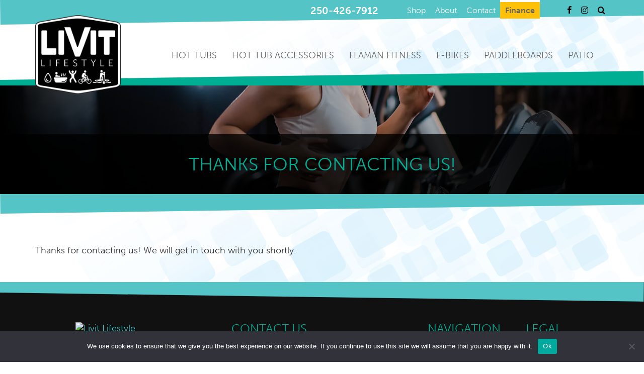

--- FILE ---
content_type: text/html; charset=UTF-8
request_url: https://www.livitlifestyle.com/contact/thanks/
body_size: 13772
content:
<!doctype html>
<html lang="en-CA">
<head>
	<meta charset="UTF-8">
	<meta name="viewport" content="width=device-width, initial-scale=1">
	<meta name="theme-color" content="#636364">
	<link rel="profile" href="https://gmpg.org/xfn/11">
	<title>Thanks for contacting us!  - Livit Lifestyle</title>
<meta name='robots' content='max-image-preview:large' />
<link rel='dns-prefetch' href='//cdnjs.cloudflare.com' />
<link rel='dns-prefetch' href='//use.typekit.net' />
<link href='//hb.wpmucdn.com' rel='preconnect' />
<link rel="alternate" type="application/rss+xml" title="Livit Lifestyle &raquo; Feed" href="https://www.livitlifestyle.com/feed/" />
<link rel="alternate" title="oEmbed (JSON)" type="application/json+oembed" href="https://www.livitlifestyle.com/wp-json/oembed/1.0/embed?url=https%3A%2F%2Fwww.livitlifestyle.com%2Fcontact%2Fthanks%2F" />
<link rel="alternate" title="oEmbed (XML)" type="text/xml+oembed" href="https://www.livitlifestyle.com/wp-json/oembed/1.0/embed?url=https%3A%2F%2Fwww.livitlifestyle.com%2Fcontact%2Fthanks%2F&#038;format=xml" />
<style id='wp-img-auto-sizes-contain-inline-css'>
img:is([sizes=auto i],[sizes^="auto," i]){contain-intrinsic-size:3000px 1500px}
/*# sourceURL=wp-img-auto-sizes-contain-inline-css */
</style>
<link rel='stylesheet' id='woocommerce_views-block-style-css-css' href='https://www.livitlifestyle.com/wp-content/plugins/woocommerce-views/public/css/style.css?ver=3.1.6' media='all' />
<style id='wp-emoji-styles-inline-css'>

	img.wp-smiley, img.emoji {
		display: inline !important;
		border: none !important;
		box-shadow: none !important;
		height: 1em !important;
		width: 1em !important;
		margin: 0 0.07em !important;
		vertical-align: -0.1em !important;
		background: none !important;
		padding: 0 !important;
	}
/*# sourceURL=wp-emoji-styles-inline-css */
</style>
<link rel='stylesheet' id='wp-block-library-css' href='https://www.livitlifestyle.com/wp-includes/css/dist/block-library/style.min.css?ver=6.9' media='all' />
<style id='wp-block-paragraph-inline-css'>
.is-small-text{font-size:.875em}.is-regular-text{font-size:1em}.is-large-text{font-size:2.25em}.is-larger-text{font-size:3em}.has-drop-cap:not(:focus):first-letter{float:left;font-size:8.4em;font-style:normal;font-weight:100;line-height:.68;margin:.05em .1em 0 0;text-transform:uppercase}body.rtl .has-drop-cap:not(:focus):first-letter{float:none;margin-left:.1em}p.has-drop-cap.has-background{overflow:hidden}:root :where(p.has-background){padding:1.25em 2.375em}:where(p.has-text-color:not(.has-link-color)) a{color:inherit}p.has-text-align-left[style*="writing-mode:vertical-lr"],p.has-text-align-right[style*="writing-mode:vertical-rl"]{rotate:180deg}
/*# sourceURL=https://www.livitlifestyle.com/wp-includes/blocks/paragraph/style.min.css */
</style>
<style id='global-styles-inline-css'>
:root{--wp--preset--aspect-ratio--square: 1;--wp--preset--aspect-ratio--4-3: 4/3;--wp--preset--aspect-ratio--3-4: 3/4;--wp--preset--aspect-ratio--3-2: 3/2;--wp--preset--aspect-ratio--2-3: 2/3;--wp--preset--aspect-ratio--16-9: 16/9;--wp--preset--aspect-ratio--9-16: 9/16;--wp--preset--color--black: #000000;--wp--preset--color--cyan-bluish-gray: #abb8c3;--wp--preset--color--white: #ffffff;--wp--preset--color--pale-pink: #f78da7;--wp--preset--color--vivid-red: #cf2e2e;--wp--preset--color--luminous-vivid-orange: #ff6900;--wp--preset--color--luminous-vivid-amber: #fcb900;--wp--preset--color--light-green-cyan: #7bdcb5;--wp--preset--color--vivid-green-cyan: #00d084;--wp--preset--color--pale-cyan-blue: #8ed1fc;--wp--preset--color--vivid-cyan-blue: #0693e3;--wp--preset--color--vivid-purple: #9b51e0;--wp--preset--gradient--vivid-cyan-blue-to-vivid-purple: linear-gradient(135deg,rgb(6,147,227) 0%,rgb(155,81,224) 100%);--wp--preset--gradient--light-green-cyan-to-vivid-green-cyan: linear-gradient(135deg,rgb(122,220,180) 0%,rgb(0,208,130) 100%);--wp--preset--gradient--luminous-vivid-amber-to-luminous-vivid-orange: linear-gradient(135deg,rgb(252,185,0) 0%,rgb(255,105,0) 100%);--wp--preset--gradient--luminous-vivid-orange-to-vivid-red: linear-gradient(135deg,rgb(255,105,0) 0%,rgb(207,46,46) 100%);--wp--preset--gradient--very-light-gray-to-cyan-bluish-gray: linear-gradient(135deg,rgb(238,238,238) 0%,rgb(169,184,195) 100%);--wp--preset--gradient--cool-to-warm-spectrum: linear-gradient(135deg,rgb(74,234,220) 0%,rgb(151,120,209) 20%,rgb(207,42,186) 40%,rgb(238,44,130) 60%,rgb(251,105,98) 80%,rgb(254,248,76) 100%);--wp--preset--gradient--blush-light-purple: linear-gradient(135deg,rgb(255,206,236) 0%,rgb(152,150,240) 100%);--wp--preset--gradient--blush-bordeaux: linear-gradient(135deg,rgb(254,205,165) 0%,rgb(254,45,45) 50%,rgb(107,0,62) 100%);--wp--preset--gradient--luminous-dusk: linear-gradient(135deg,rgb(255,203,112) 0%,rgb(199,81,192) 50%,rgb(65,88,208) 100%);--wp--preset--gradient--pale-ocean: linear-gradient(135deg,rgb(255,245,203) 0%,rgb(182,227,212) 50%,rgb(51,167,181) 100%);--wp--preset--gradient--electric-grass: linear-gradient(135deg,rgb(202,248,128) 0%,rgb(113,206,126) 100%);--wp--preset--gradient--midnight: linear-gradient(135deg,rgb(2,3,129) 0%,rgb(40,116,252) 100%);--wp--preset--font-size--small: 13px;--wp--preset--font-size--medium: 20px;--wp--preset--font-size--large: 36px;--wp--preset--font-size--x-large: 42px;--wp--preset--spacing--20: 0.44rem;--wp--preset--spacing--30: 0.67rem;--wp--preset--spacing--40: 1rem;--wp--preset--spacing--50: 1.5rem;--wp--preset--spacing--60: 2.25rem;--wp--preset--spacing--70: 3.38rem;--wp--preset--spacing--80: 5.06rem;--wp--preset--shadow--natural: 6px 6px 9px rgba(0, 0, 0, 0.2);--wp--preset--shadow--deep: 12px 12px 50px rgba(0, 0, 0, 0.4);--wp--preset--shadow--sharp: 6px 6px 0px rgba(0, 0, 0, 0.2);--wp--preset--shadow--outlined: 6px 6px 0px -3px rgb(255, 255, 255), 6px 6px rgb(0, 0, 0);--wp--preset--shadow--crisp: 6px 6px 0px rgb(0, 0, 0);}:where(.is-layout-flex){gap: 0.5em;}:where(.is-layout-grid){gap: 0.5em;}body .is-layout-flex{display: flex;}.is-layout-flex{flex-wrap: wrap;align-items: center;}.is-layout-flex > :is(*, div){margin: 0;}body .is-layout-grid{display: grid;}.is-layout-grid > :is(*, div){margin: 0;}:where(.wp-block-columns.is-layout-flex){gap: 2em;}:where(.wp-block-columns.is-layout-grid){gap: 2em;}:where(.wp-block-post-template.is-layout-flex){gap: 1.25em;}:where(.wp-block-post-template.is-layout-grid){gap: 1.25em;}.has-black-color{color: var(--wp--preset--color--black) !important;}.has-cyan-bluish-gray-color{color: var(--wp--preset--color--cyan-bluish-gray) !important;}.has-white-color{color: var(--wp--preset--color--white) !important;}.has-pale-pink-color{color: var(--wp--preset--color--pale-pink) !important;}.has-vivid-red-color{color: var(--wp--preset--color--vivid-red) !important;}.has-luminous-vivid-orange-color{color: var(--wp--preset--color--luminous-vivid-orange) !important;}.has-luminous-vivid-amber-color{color: var(--wp--preset--color--luminous-vivid-amber) !important;}.has-light-green-cyan-color{color: var(--wp--preset--color--light-green-cyan) !important;}.has-vivid-green-cyan-color{color: var(--wp--preset--color--vivid-green-cyan) !important;}.has-pale-cyan-blue-color{color: var(--wp--preset--color--pale-cyan-blue) !important;}.has-vivid-cyan-blue-color{color: var(--wp--preset--color--vivid-cyan-blue) !important;}.has-vivid-purple-color{color: var(--wp--preset--color--vivid-purple) !important;}.has-black-background-color{background-color: var(--wp--preset--color--black) !important;}.has-cyan-bluish-gray-background-color{background-color: var(--wp--preset--color--cyan-bluish-gray) !important;}.has-white-background-color{background-color: var(--wp--preset--color--white) !important;}.has-pale-pink-background-color{background-color: var(--wp--preset--color--pale-pink) !important;}.has-vivid-red-background-color{background-color: var(--wp--preset--color--vivid-red) !important;}.has-luminous-vivid-orange-background-color{background-color: var(--wp--preset--color--luminous-vivid-orange) !important;}.has-luminous-vivid-amber-background-color{background-color: var(--wp--preset--color--luminous-vivid-amber) !important;}.has-light-green-cyan-background-color{background-color: var(--wp--preset--color--light-green-cyan) !important;}.has-vivid-green-cyan-background-color{background-color: var(--wp--preset--color--vivid-green-cyan) !important;}.has-pale-cyan-blue-background-color{background-color: var(--wp--preset--color--pale-cyan-blue) !important;}.has-vivid-cyan-blue-background-color{background-color: var(--wp--preset--color--vivid-cyan-blue) !important;}.has-vivid-purple-background-color{background-color: var(--wp--preset--color--vivid-purple) !important;}.has-black-border-color{border-color: var(--wp--preset--color--black) !important;}.has-cyan-bluish-gray-border-color{border-color: var(--wp--preset--color--cyan-bluish-gray) !important;}.has-white-border-color{border-color: var(--wp--preset--color--white) !important;}.has-pale-pink-border-color{border-color: var(--wp--preset--color--pale-pink) !important;}.has-vivid-red-border-color{border-color: var(--wp--preset--color--vivid-red) !important;}.has-luminous-vivid-orange-border-color{border-color: var(--wp--preset--color--luminous-vivid-orange) !important;}.has-luminous-vivid-amber-border-color{border-color: var(--wp--preset--color--luminous-vivid-amber) !important;}.has-light-green-cyan-border-color{border-color: var(--wp--preset--color--light-green-cyan) !important;}.has-vivid-green-cyan-border-color{border-color: var(--wp--preset--color--vivid-green-cyan) !important;}.has-pale-cyan-blue-border-color{border-color: var(--wp--preset--color--pale-cyan-blue) !important;}.has-vivid-cyan-blue-border-color{border-color: var(--wp--preset--color--vivid-cyan-blue) !important;}.has-vivid-purple-border-color{border-color: var(--wp--preset--color--vivid-purple) !important;}.has-vivid-cyan-blue-to-vivid-purple-gradient-background{background: var(--wp--preset--gradient--vivid-cyan-blue-to-vivid-purple) !important;}.has-light-green-cyan-to-vivid-green-cyan-gradient-background{background: var(--wp--preset--gradient--light-green-cyan-to-vivid-green-cyan) !important;}.has-luminous-vivid-amber-to-luminous-vivid-orange-gradient-background{background: var(--wp--preset--gradient--luminous-vivid-amber-to-luminous-vivid-orange) !important;}.has-luminous-vivid-orange-to-vivid-red-gradient-background{background: var(--wp--preset--gradient--luminous-vivid-orange-to-vivid-red) !important;}.has-very-light-gray-to-cyan-bluish-gray-gradient-background{background: var(--wp--preset--gradient--very-light-gray-to-cyan-bluish-gray) !important;}.has-cool-to-warm-spectrum-gradient-background{background: var(--wp--preset--gradient--cool-to-warm-spectrum) !important;}.has-blush-light-purple-gradient-background{background: var(--wp--preset--gradient--blush-light-purple) !important;}.has-blush-bordeaux-gradient-background{background: var(--wp--preset--gradient--blush-bordeaux) !important;}.has-luminous-dusk-gradient-background{background: var(--wp--preset--gradient--luminous-dusk) !important;}.has-pale-ocean-gradient-background{background: var(--wp--preset--gradient--pale-ocean) !important;}.has-electric-grass-gradient-background{background: var(--wp--preset--gradient--electric-grass) !important;}.has-midnight-gradient-background{background: var(--wp--preset--gradient--midnight) !important;}.has-small-font-size{font-size: var(--wp--preset--font-size--small) !important;}.has-medium-font-size{font-size: var(--wp--preset--font-size--medium) !important;}.has-large-font-size{font-size: var(--wp--preset--font-size--large) !important;}.has-x-large-font-size{font-size: var(--wp--preset--font-size--x-large) !important;}
/*# sourceURL=global-styles-inline-css */
</style>

<style id='classic-theme-styles-inline-css'>
/*! This file is auto-generated */
.wp-block-button__link{color:#fff;background-color:#32373c;border-radius:9999px;box-shadow:none;text-decoration:none;padding:calc(.667em + 2px) calc(1.333em + 2px);font-size:1.125em}.wp-block-file__button{background:#32373c;color:#fff;text-decoration:none}
/*# sourceURL=/wp-includes/css/classic-themes.min.css */
</style>
<link rel='stylesheet' id='mediaelement-css' href='https://www.livitlifestyle.com/wp-includes/js/mediaelement/mediaelementplayer-legacy.min.css?ver=4.2.17' media='all' />
<link rel='stylesheet' id='wp-mediaelement-css' href='https://www.livitlifestyle.com/wp-includes/js/mediaelement/wp-mediaelement.min.css?ver=6.9' media='all' />
<link rel='stylesheet' id='view_editor_gutenberg_frontend_assets-css' href='https://www.livitlifestyle.com/wp-content/plugins/toolset-blocks/public/css/views-frontend.css?ver=3.6.19' media='all' />
<style id='view_editor_gutenberg_frontend_assets-inline-css'>
.wpv-sort-list-dropdown.wpv-sort-list-dropdown-style-default > span.wpv-sort-list,.wpv-sort-list-dropdown.wpv-sort-list-dropdown-style-default .wpv-sort-list-item {border-color: #cdcdcd;}.wpv-sort-list-dropdown.wpv-sort-list-dropdown-style-default .wpv-sort-list-item a {color: #444;background-color: #fff;}.wpv-sort-list-dropdown.wpv-sort-list-dropdown-style-default a:hover,.wpv-sort-list-dropdown.wpv-sort-list-dropdown-style-default a:focus {color: #000;background-color: #eee;}.wpv-sort-list-dropdown.wpv-sort-list-dropdown-style-default .wpv-sort-list-item.wpv-sort-list-current a {color: #000;background-color: #eee;}
.wpv-sort-list-dropdown.wpv-sort-list-dropdown-style-default > span.wpv-sort-list,.wpv-sort-list-dropdown.wpv-sort-list-dropdown-style-default .wpv-sort-list-item {border-color: #cdcdcd;}.wpv-sort-list-dropdown.wpv-sort-list-dropdown-style-default .wpv-sort-list-item a {color: #444;background-color: #fff;}.wpv-sort-list-dropdown.wpv-sort-list-dropdown-style-default a:hover,.wpv-sort-list-dropdown.wpv-sort-list-dropdown-style-default a:focus {color: #000;background-color: #eee;}.wpv-sort-list-dropdown.wpv-sort-list-dropdown-style-default .wpv-sort-list-item.wpv-sort-list-current a {color: #000;background-color: #eee;}.wpv-sort-list-dropdown.wpv-sort-list-dropdown-style-grey > span.wpv-sort-list,.wpv-sort-list-dropdown.wpv-sort-list-dropdown-style-grey .wpv-sort-list-item {border-color: #cdcdcd;}.wpv-sort-list-dropdown.wpv-sort-list-dropdown-style-grey .wpv-sort-list-item a {color: #444;background-color: #eeeeee;}.wpv-sort-list-dropdown.wpv-sort-list-dropdown-style-grey a:hover,.wpv-sort-list-dropdown.wpv-sort-list-dropdown-style-grey a:focus {color: #000;background-color: #e5e5e5;}.wpv-sort-list-dropdown.wpv-sort-list-dropdown-style-grey .wpv-sort-list-item.wpv-sort-list-current a {color: #000;background-color: #e5e5e5;}
.wpv-sort-list-dropdown.wpv-sort-list-dropdown-style-default > span.wpv-sort-list,.wpv-sort-list-dropdown.wpv-sort-list-dropdown-style-default .wpv-sort-list-item {border-color: #cdcdcd;}.wpv-sort-list-dropdown.wpv-sort-list-dropdown-style-default .wpv-sort-list-item a {color: #444;background-color: #fff;}.wpv-sort-list-dropdown.wpv-sort-list-dropdown-style-default a:hover,.wpv-sort-list-dropdown.wpv-sort-list-dropdown-style-default a:focus {color: #000;background-color: #eee;}.wpv-sort-list-dropdown.wpv-sort-list-dropdown-style-default .wpv-sort-list-item.wpv-sort-list-current a {color: #000;background-color: #eee;}.wpv-sort-list-dropdown.wpv-sort-list-dropdown-style-grey > span.wpv-sort-list,.wpv-sort-list-dropdown.wpv-sort-list-dropdown-style-grey .wpv-sort-list-item {border-color: #cdcdcd;}.wpv-sort-list-dropdown.wpv-sort-list-dropdown-style-grey .wpv-sort-list-item a {color: #444;background-color: #eeeeee;}.wpv-sort-list-dropdown.wpv-sort-list-dropdown-style-grey a:hover,.wpv-sort-list-dropdown.wpv-sort-list-dropdown-style-grey a:focus {color: #000;background-color: #e5e5e5;}.wpv-sort-list-dropdown.wpv-sort-list-dropdown-style-grey .wpv-sort-list-item.wpv-sort-list-current a {color: #000;background-color: #e5e5e5;}.wpv-sort-list-dropdown.wpv-sort-list-dropdown-style-blue > span.wpv-sort-list,.wpv-sort-list-dropdown.wpv-sort-list-dropdown-style-blue .wpv-sort-list-item {border-color: #0099cc;}.wpv-sort-list-dropdown.wpv-sort-list-dropdown-style-blue .wpv-sort-list-item a {color: #444;background-color: #cbddeb;}.wpv-sort-list-dropdown.wpv-sort-list-dropdown-style-blue a:hover,.wpv-sort-list-dropdown.wpv-sort-list-dropdown-style-blue a:focus {color: #000;background-color: #95bedd;}.wpv-sort-list-dropdown.wpv-sort-list-dropdown-style-blue .wpv-sort-list-item.wpv-sort-list-current a {color: #000;background-color: #95bedd;}
/*# sourceURL=view_editor_gutenberg_frontend_assets-inline-css */
</style>
<link rel='stylesheet' id='wpa-css-css' href='https://www.livitlifestyle.com/wp-content/plugins/honeypot/includes/css/wpa.css?ver=2.3.04' media='all' />
<link rel='stylesheet' id='cookie-notice-front-css' href='https://www.livitlifestyle.com/wp-content/plugins/cookie-notice/css/front.min.css?ver=2.5.11' media='all' />
<link rel='stylesheet' id='woocommerce_views_onsale_badge-css' href='https://www.livitlifestyle.com/wp-content/plugins/woocommerce-views/library/toolset/woocommerce-views/res/css/wcviews-onsalebadge.css?ver=3.1.6' media='all' />
<link rel='stylesheet' id='woocommerce-layout-css' href='https://www.livitlifestyle.com/wp-content/plugins/woocommerce/assets/css/woocommerce-layout.css?ver=10.4.3' media='all' />
<link rel='stylesheet' id='woocommerce-smallscreen-css' href='https://www.livitlifestyle.com/wp-content/plugins/woocommerce/assets/css/woocommerce-smallscreen.css?ver=10.4.3' media='only screen and (max-width: 768px)' />
<link rel='stylesheet' id='woocommerce-general-css' href='https://www.livitlifestyle.com/wp-content/plugins/woocommerce/assets/css/woocommerce.css?ver=10.4.3' media='all' />
<style id='woocommerce-inline-inline-css'>
.woocommerce form .form-row .required { visibility: visible; }
/*# sourceURL=woocommerce-inline-inline-css */
</style>
<link rel='stylesheet' id='genex-starter-style-css' href='https://www.livitlifestyle.com/wp-content/themes/livitlifestyle/style.css?ver=1.0.0' media='all' />
<link rel='stylesheet' id='cloud-bootstrap-css' href='https://cdnjs.cloudflare.com/ajax/libs/twitter-bootstrap/3.3.7/css/bootstrap.min.css?ver=3.3.7' media='all' />
<link rel='stylesheet' id='fontawesome-css' href='https://cdnjs.cloudflare.com/ajax/libs/font-awesome/4.7.0/css/font-awesome.min.css?ver=4.7.0' media='all' />
<link rel='stylesheet' id='animate-style-css' href='https://cdnjs.cloudflare.com/ajax/libs/animate.css/3.7.2/animate.min.css?ver=3.7.2' media='all' />
<link rel='stylesheet' id='slick-style-css' href='https://cdnjs.cloudflare.com/ajax/libs/slick-carousel/1.6.0/slick.min.css?ver=1.6.0' media='all' />
<link rel='stylesheet' id='slick-theme-style-css' href='https://cdnjs.cloudflare.com/ajax/libs/slick-carousel/1.6.0/slick-theme.min.css?ver=1.6.0' media='all' />
<link rel='stylesheet' id='bootsnav-style-css' href='https://www.livitlifestyle.com/wp-content/themes/livitlifestyle/css/bootsnav.css?ver=1.2' media='all' />
<link rel='stylesheet' id='init-style-css' href='https://www.livitlifestyle.com/wp-content/themes/livitlifestyle/css/init.css?ver=1.0' media='all' />
<link rel='stylesheet' id='wp-galleries-alt-style-css' href='https://www.livitlifestyle.com/wp-content/themes/livitlifestyle/css/wpGalleriesAlt.css?ver=1.0' media='all' />
<link rel='stylesheet' id='elements-social-share-css' href='https://www.livitlifestyle.com/wp-content/themes/livitlifestyle/css/elements/social-share.css?ver=1.0' media='all' />
<link rel='stylesheet' id='elements-styles-css' href='https://www.livitlifestyle.com/wp-content/themes/livitlifestyle/css/elements.css?ver=1.0' media='all' />
<link rel='stylesheet' id='main-stylesheet-css' href='https://www.livitlifestyle.com/wp-content/themes/livitlifestyle/style.css?ver=1.0' media='all' />
<link rel='stylesheet' id='additional-stylesheet-css' href='https://www.livitlifestyle.com/wp-content/themes/livitlifestyle/css/additionalStyles.css?ver=1.0' media='all' />
<link rel='stylesheet' id='custom-block-editor-stylesheet-css' href='https://www.livitlifestyle.com/wp-content/themes/livitlifestyle/css/blockEditor.css?ver=1.0' media='all' />
<link rel='stylesheet' id='woocommerce-custom-stylesheet-css' href='https://www.livitlifestyle.com/wp-content/themes/livitlifestyle/css/custom-woocommerce.css?ver=1.0' media='all' />
<link rel='stylesheet' id='responsive-stylesheet-css' href='https://www.livitlifestyle.com/wp-content/themes/livitlifestyle/css/responsive.css?ver=1.0' media='all' />
<link rel='stylesheet' id='font-stylesheet-css' href='https://use.typekit.net/phu3qhf.css?ver=1.0' media='all' />
<link rel='stylesheet' id='slb_core-css' href='https://www.livitlifestyle.com/wp-content/plugins/simple-lightbox/client/css/app.css?ver=2.9.4' media='all' />
<link rel='stylesheet' id='photoswipe-css' href='https://www.livitlifestyle.com/wp-content/plugins/woocommerce/assets/css/photoswipe/photoswipe.min.css?ver=10.4.3' media='all' />
<link rel='stylesheet' id='photoswipe-default-skin-css' href='https://www.livitlifestyle.com/wp-content/plugins/woocommerce/assets/css/photoswipe/default-skin/default-skin.min.css?ver=10.4.3' media='all' />
<script src="https://www.livitlifestyle.com/wp-content/plugins/toolset-blocks/vendor/toolset/common-es/public/toolset-common-es-frontend.js?ver=175000" id="toolset-common-es-frontend-js"></script>
<script src="https://www.livitlifestyle.com/wp-includes/js/jquery/jquery.min.js?ver=3.7.1" id="jquery-core-js"></script>
<script src="https://www.livitlifestyle.com/wp-includes/js/jquery/jquery-migrate.min.js?ver=3.4.1" id="jquery-migrate-js"></script>
<script id="cookie-notice-front-js-before">
var cnArgs = {"ajaxUrl":"https:\/\/www.livitlifestyle.com\/wp-admin\/admin-ajax.php","nonce":"a55b077e1f","hideEffect":"fade","position":"bottom","onScroll":false,"onScrollOffset":100,"onClick":false,"cookieName":"cookie_notice_accepted","cookieTime":2592000,"cookieTimeRejected":2592000,"globalCookie":false,"redirection":false,"cache":false,"revokeCookies":false,"revokeCookiesOpt":"automatic"};

//# sourceURL=cookie-notice-front-js-before
</script>
<script src="https://www.livitlifestyle.com/wp-content/plugins/cookie-notice/js/front.min.js?ver=2.5.11" id="cookie-notice-front-js"></script>
<script src="https://www.livitlifestyle.com/wp-content/plugins/woocommerce-views/library/toolset/woocommerce-views/res/js/wcviews-frontend.js?ver=3.1.6" id="woocommerce_views_frontend_js-js"></script>
<script src="https://www.livitlifestyle.com/wp-content/plugins/woocommerce/assets/js/jquery-blockui/jquery.blockUI.min.js?ver=2.7.0-wc.10.4.3" id="wc-jquery-blockui-js" defer data-wp-strategy="defer"></script>
<script id="wc-add-to-cart-js-extra">
var wc_add_to_cart_params = {"ajax_url":"/wp-admin/admin-ajax.php","wc_ajax_url":"/?wc-ajax=%%endpoint%%","i18n_view_cart":"View cart","cart_url":"https://www.livitlifestyle.com/cart/","is_cart":"","cart_redirect_after_add":"no"};
//# sourceURL=wc-add-to-cart-js-extra
</script>
<script src="https://www.livitlifestyle.com/wp-content/plugins/woocommerce/assets/js/frontend/add-to-cart.min.js?ver=10.4.3" id="wc-add-to-cart-js" defer data-wp-strategy="defer"></script>
<script src="https://www.livitlifestyle.com/wp-content/plugins/woocommerce/assets/js/js-cookie/js.cookie.min.js?ver=2.1.4-wc.10.4.3" id="wc-js-cookie-js" defer data-wp-strategy="defer"></script>
<script id="woocommerce-js-extra">
var woocommerce_params = {"ajax_url":"/wp-admin/admin-ajax.php","wc_ajax_url":"/?wc-ajax=%%endpoint%%","i18n_password_show":"Show password","i18n_password_hide":"Hide password"};
//# sourceURL=woocommerce-js-extra
</script>
<script src="https://www.livitlifestyle.com/wp-content/plugins/woocommerce/assets/js/frontend/woocommerce.min.js?ver=10.4.3" id="woocommerce-js" defer data-wp-strategy="defer"></script>
<script src="https://cdnjs.cloudflare.com/ajax/libs/twitter-bootstrap/3.3.7/js/bootstrap.min.js?ver=3.3.7" id="bootstrap-script-js"></script>
<script src="https://cdnjs.cloudflare.com/ajax/libs/wow/1.1.2/wow.min.js?ver=1.1.2" id="wow-script-js"></script>
<script src="https://www.livitlifestyle.com/wp-content/themes/livitlifestyle/js/bootsnavPrepScripts.js?ver=1" id="bootsnav-prep-script-js"></script>
<script src="https://www.livitlifestyle.com/wp-content/plugins/woocommerce/assets/js/zoom/jquery.zoom.min.js?ver=1.7.21-wc.10.4.3" id="wc-zoom-js" defer data-wp-strategy="defer"></script>
<script src="https://www.livitlifestyle.com/wp-content/plugins/woocommerce/assets/js/flexslider/jquery.flexslider.min.js?ver=2.7.2-wc.10.4.3" id="wc-flexslider-js" defer data-wp-strategy="defer"></script>
<script src="https://www.livitlifestyle.com/wp-content/plugins/woocommerce/assets/js/photoswipe/photoswipe.min.js?ver=4.1.1-wc.10.4.3" id="wc-photoswipe-js" defer data-wp-strategy="defer"></script>
<script src="https://www.livitlifestyle.com/wp-content/plugins/woocommerce/assets/js/photoswipe/photoswipe-ui-default.min.js?ver=4.1.1-wc.10.4.3" id="wc-photoswipe-ui-default-js" defer data-wp-strategy="defer"></script>
<script id="wc-single-product-js-extra">
var wc_single_product_params = {"i18n_required_rating_text":"Please select a rating","i18n_rating_options":["1 of 5 stars","2 of 5 stars","3 of 5 stars","4 of 5 stars","5 of 5 stars"],"i18n_product_gallery_trigger_text":"View full-screen image gallery","review_rating_required":"yes","flexslider":{"rtl":false,"animation":"slide","smoothHeight":true,"directionNav":false,"controlNav":"thumbnails","slideshow":false,"animationSpeed":500,"animationLoop":false,"allowOneSlide":false},"zoom_enabled":"","zoom_options":[],"photoswipe_enabled":"","photoswipe_options":{"shareEl":false,"closeOnScroll":false,"history":false,"hideAnimationDuration":0,"showAnimationDuration":0},"flexslider_enabled":""};
//# sourceURL=wc-single-product-js-extra
</script>
<script src="https://www.livitlifestyle.com/wp-content/plugins/woocommerce/assets/js/frontend/single-product.min.js?ver=10.4.3" id="wc-single-product-js" defer data-wp-strategy="defer"></script>
<link rel="https://api.w.org/" href="https://www.livitlifestyle.com/wp-json/" /><link rel="alternate" title="JSON" type="application/json" href="https://www.livitlifestyle.com/wp-json/wp/v2/pages/28" /><link rel="EditURI" type="application/rsd+xml" title="RSD" href="https://www.livitlifestyle.com/xmlrpc.php?rsd" />
<meta name="generator" content="WordPress 6.9" />
<meta name="generator" content="WooCommerce 10.4.3" />
<link rel='shortlink' href='https://www.livitlifestyle.com/?p=28' />
	<noscript><style>.woocommerce-product-gallery{ opacity: 1 !important; }</style></noscript>
						<!-- Google Analytics tracking code output by Beehive Analytics Pro -->
						<script async src="https://www.googletagmanager.com/gtag/js?id=G-0NKK7JV9TE&l=beehiveDataLayer"></script>
		<script>
						window.beehiveDataLayer = window.beehiveDataLayer || [];
			function beehive_ga() {beehiveDataLayer.push(arguments);}
			beehive_ga('js', new Date())
						beehive_ga('config', 'G-0NKK7JV9TE', {
				'anonymize_ip': false,
				'allow_google_signals': true,
			})
					</script>
		 <script> window.addEventListener("load",function(){ var c={script:false,link:false}; function ls(s) { if(!['script','link'].includes(s)||c[s]){return;}c[s]=true; var d=document,f=d.getElementsByTagName(s)[0],j=d.createElement(s); if(s==='script'){j.async=true;j.src='https://www.livitlifestyle.com/wp-content/plugins/toolset-blocks/vendor/toolset/blocks/public/js/frontend.js?v=1.6.15';}else{ j.rel='stylesheet';j.href='https://www.livitlifestyle.com/wp-content/plugins/toolset-blocks/vendor/toolset/blocks/public/css/style.css?v=1.6.15';} f.parentNode.insertBefore(j, f); }; function ex(){ls('script');ls('link')} window.addEventListener("scroll", ex, {once: true}); if (('IntersectionObserver' in window) && ('IntersectionObserverEntry' in window) && ('intersectionRatio' in window.IntersectionObserverEntry.prototype)) { var i = 0, fb = document.querySelectorAll("[class^='tb-']"), o = new IntersectionObserver(es => { es.forEach(e => { o.unobserve(e.target); if (e.intersectionRatio > 0) { ex();o.disconnect();}else{ i++;if(fb.length>i){o.observe(fb[i])}} }) }); if (fb.length) { o.observe(fb[i]) } } }) </script>
	<noscript>
		<link rel="stylesheet" href="https://www.livitlifestyle.com/wp-content/plugins/toolset-blocks/vendor/toolset/blocks/public/css/style.css">
	</noscript><!-- SEO meta tags powered by SmartCrawl https://wpmudev.com/project/smartcrawl-wordpress-seo/ -->
<link rel="canonical" href="https://www.livitlifestyle.com/contact/thanks/" />
<meta name="description" content="Thanks for contacting us! We will get in touch with you shortly." />
<script type="application/ld+json">{"@context":"https:\/\/schema.org","@graph":[{"@type":"Organization","@id":"https:\/\/www.livitlifestyle.com\/#schema-publishing-organization","url":"https:\/\/www.livitlifestyle.com","name":"Livit Lifestyle"},{"@type":"WebSite","@id":"https:\/\/www.livitlifestyle.com\/#schema-website","url":"https:\/\/www.livitlifestyle.com","name":"Livit Lifestyle","encoding":"UTF-8","potentialAction":{"@type":"SearchAction","target":"https:\/\/www.livitlifestyle.com\/search\/{search_term_string}\/","query-input":"required name=search_term_string"}},{"@type":"BreadcrumbList","@id":"https:\/\/www.livitlifestyle.com\/contact\/thanks?page&pagename=contact\/thanks\/#breadcrumb","itemListElement":[{"@type":"ListItem","position":1,"name":"Home","item":"https:\/\/www.livitlifestyle.com"},{"@type":"ListItem","position":2,"name":"Contact","item":"https:\/\/www.livitlifestyle.com\/contact\/"},{"@type":"ListItem","position":3,"name":"Thanks for contacting us!"}]},{"@type":"Person","@id":"https:\/\/www.livitlifestyle.com\/author\/#schema-author","url":"https:\/\/www.livitlifestyle.com\/author\/"}]}</script>
<meta property="og:type" content="article" />
<meta property="og:url" content="https://www.livitlifestyle.com/contact/thanks/" />
<meta property="og:title" content="Thanks for contacting us! - Livit Lifestyle" />
<meta property="og:description" content="Thanks for contacting us! We will get in touch with you shortly." />
<meta property="article:published_time" content="2021-09-28T11:34:57" />
<meta property="article:author" content="Anonymous" />
<meta name="twitter:card" content="summary" />
<meta name="twitter:title" content="Thanks for contacting us! - Livit Lifestyle" />
<meta name="twitter:description" content="Thanks for contacting us! We will get in touch with you shortly." />
<!-- /SEO -->
<style type="text/css" id="branda-admin-bar-logo">
body #wpadminbar #wp-admin-bar-wp-logo > .ab-item {
	background-image: url(https://genexsites.s3.ca-west-1.amazonaws.com/02/wp-content/uploads/2025/08/X-white_sm-1.png);
	background-repeat: no-repeat;
	background-position: 50%;
	background-size: 80%;
}
body #wpadminbar #wp-admin-bar-wp-logo > .ab-item .ab-icon:before {
	content: " ";
}
</style>
<link rel="icon" href="https://genexsites.s3.ca-west-1.amazonaws.com/02/wp-content/uploads/sites/235/2022/04/icon-100x100.png" sizes="32x32" />
<link rel="icon" href="https://genexsites.s3.ca-west-1.amazonaws.com/02/wp-content/uploads/sites/235/2022/04/icon.png" sizes="192x192" />
<link rel="apple-touch-icon" href="https://genexsites.s3.ca-west-1.amazonaws.com/02/wp-content/uploads/sites/235/2022/04/icon.png" />
<meta name="msapplication-TileImage" content="https://genexsites.s3.ca-west-1.amazonaws.com/02/wp-content/uploads/sites/235/2022/04/icon.png" />
		<style id="wp-custom-css">
			
:root {--yellow :#ffc107;}
.superMenu ul.sm li.featured a {
	border-top: 4px solid #fff;
	background-color: var(--yellow);
	color: var(--gray);
	font-weight: bold;
}		</style>
		<link rel='stylesheet' id='wc-stripe-blocks-checkout-style-css' href='https://www.livitlifestyle.com/wp-content/plugins/woocommerce-gateway-stripe/build/upe-blocks.css?ver=5149cca93b0373758856' media='all' />
<link rel='stylesheet' id='wc-blocks-style-css' href='https://www.livitlifestyle.com/wp-content/plugins/woocommerce/assets/client/blocks/wc-blocks.css?ver=wc-10.4.3' media='all' />
<link rel='stylesheet' id='glg-photobox-style-css' href='https://www.livitlifestyle.com/wp-content/plugins/gallery-lightbox-slider/css/photobox/photobox.min.css?ver=1.0.0.43' media='' />
</head>

<body class="wp-singular page-template-default page page-id-28 page-child parent-pageid-27 wp-custom-logo wp-theme-genex-starter wp-child-theme-livitlifestyle theme-genex-starter cookies-not-set woocommerce-no-js no-sidebar woocommerce">

<div class="bodyWrapper">

	
<header>
	
	<div id="topBar">
		<div class="container">

			<div class="CTA">

				<div class="wow fadeInLeft" data-wow-delay=".5s">
					<a href="https://www.livitlifestyle.com">
												<img src="https://livitlifestyle.02.genexsites.com/wp-content/uploads/sites/235/2022/04/livit-lifestyle-logo.png" alt="Livit Lifestyle" class="topBarLogo">
											</a>
				</div>

				
								<div class="hidden-sm hidden-xs wow fadeInLeft" data-wow-delay="0s">
					<div class="tc-social-share tc-social-small text-center">

													<a href="https://business.facebook.com/Livit-Lifestyle-102803102486210" target="_blank">
								<i class="social-icon fa fa-facebook"></i>
							</a>
																									<a href="https://www.instagram.com/livitlifestylecranbrook" target="_blank">
								<i class="social-icon fa fa-instagram"></i>
							</a>
												
					</div>
				</div>
				
			</div>

		</div>
	</div>
					
	<nav class="navbar navbar-default navbar-sticky navbar-fixed1 bootsnav">
	
	  <!-- Start Top Search -->
	  		<div class="top-search">
			<div class="container">
				<div class="input-group">
									
					<form method="get" id="searchform" class="form-inline" action="https://www.livitlifestyle.com">
						<input type="text" class="form-control" value="" name="s" id="s" placeholder="Search">
						<button type="submit" class="btn-search" name="submit" value="Search"><i class="fa fa-search"></i></button>
					</form>

					<span class="input-group-addon close-search"><i class="fa fa-times"></i></span>

				</div>
			</div>
		</div>
				<!-- End Top Search -->
	
<!--
				<div class="superMenu hidden-xs hidden-sm">
			<div class="container">
							</div>
		</div>
		-->
		
		<div class="container">
			<div class="mainLogoWrapper">
				<a href="https://www.livitlifestyle.com">
															<img src="https://genexsites.s3.ca-west-1.amazonaws.com/02/wp-content/uploads/sites/235/2022/04/livit-lifestyle-logo.png" alt="Livit Lifestyle" class="logo">									</a>
			</div>
		</div>
		
		<div class="menuBar">
		
						<div id="fixedBar">
							
				<div class="superMenu">
					<div class="container">
						
						<a href="tel:250-426-7912" class="headerTel hidden-xs hidden-sm">250-426-7912</a>
						
						<div class="menu-super-menu-container"><ul id="menu-super-menu" class="sm hidden-xs hidden-sm"><li id="menu-item-3251" class="menu-item menu-item-type-post_type menu-item-object-page menu-item-3251"><a href="https://www.livitlifestyle.com/shop/">Shop</a></li>
<li id="menu-item-181" class="menu-item menu-item-type-post_type menu-item-object-page menu-item-181"><a href="https://www.livitlifestyle.com/about/">About</a></li>
<li id="menu-item-180" class="menu-item menu-item-type-post_type menu-item-object-page current-page-ancestor menu-item-180"><a href="https://www.livitlifestyle.com/contact/">Contact</a></li>
<li id="menu-item-3464" class="featured menu-item menu-item-type-custom menu-item-object-custom menu-item-3464"><a href="/finance/">Finance</a></li>
</ul></div>			

						<!-- Start Atribute Navigation -->
						<div class="attrNav">
																	<ul>
																				<li class="social">
											<a href="https://business.facebook.com/Livit-Lifestyle-102803102486210" target="_blank">
												<i class="fa fa-facebook"></i>
											</a>
										</li>
																																								<li class="social">
											<a href="https://www.instagram.com/livitlifestylecranbrook" target="_blank">
												<i class="fa fa-instagram"></i>
											</a>
										</li>
																																								<li class="search"><a href="#"><i class="fa fa-search"></i></a></li>
																														<li class="side-menu hidden-lg hidden-md"><a href="#"><i class="fa fa-bars"></i></a></li>
																			</ul>
														</div>        
						<!-- End Atribute Navigation --> 

					</div>
				</div>
			</div>
					
			<div class="container">
			
<!--
				<div class="mainLogoWrapper">
					<a href="">
																														<img src="/images/livit-lifestyle-logo.png" alt="" class="logo">
											</a>
				</div>
-->
			
				<!-- Start Atribute Navigation -->
<!--
				<div class="attr-nav">
													<ul>
																<li class="social">
									<a href="" target="_blank">
										<i class="fa fa-facebook"></i>
									</a>
								</li>
																								<li class="social">
									<a href="" target="_blank">
										<i class="fa fa-twitter"></i>
									</a>
								</li>
																								<li class="social">
									<a href="" target="_blank">
										<i class="fa fa-instagram"></i>
									</a>
								</li>
																								<li class="social">
									<a href="" target="_blank">
										<i class="fa fa-linkedin"></i>
									</a>
								</li>
																								<li class="search"><a href="#"><i class="fa fa-search"></i></a></li>
																								<li class="side-menu hidden-lg hidden-md"><a href="#"><i class="fa fa-bars"></i></a></li>
															</ul>
										</div>      
-->
				<!-- End Atribute Navigation -->    
				<!-- Start Header Navigation -->
				<div class="navbar-header">
						<button type="button" class="navbar-toggle" data-toggle="collapse" data-target="#navbar-menu">
								<i class="fa fa-bars"></i>
						</button>
				</div>
				<!-- End Header Navigation -->

				<!-- Collect the nav links, forms, and other content for toggling -->
				<div class="collapse navbar-collapse" id="navbar-menu">
					<div class="menu-main-menu-container"><ul id="menu-main-menu" class="nav navbar-nav navbar-right"><li id="menu-item-3168" class="menu-item menu-item-type-post_type menu-item-object-page menu-item-3168"><a href="https://www.livitlifestyle.com/hot-tubs/">Hot Tubs</a></li>
<li id="menu-item-3253" class="menu-item menu-item-type-taxonomy menu-item-object-product_cat menu-item-3253"><a href="https://www.livitlifestyle.com/product-category/hot-tub-accessories/">Hot tub accessories</a></li>
<li id="menu-item-3241" class="menu-item menu-item-type-taxonomy menu-item-object-product_cat menu-item-3241"><a href="https://www.livitlifestyle.com/product-category/flaman-fitness/">Flaman Fitness</a></li>
<li id="menu-item-3239" class="menu-item menu-item-type-taxonomy menu-item-object-product_cat menu-item-3239"><a href="https://www.livitlifestyle.com/product-category/flaman-fitness/leisure/e-bikes/">E-Bikes</a></li>
<li id="menu-item-3242" class="menu-item menu-item-type-taxonomy menu-item-object-product_cat menu-item-3242"><a href="https://www.livitlifestyle.com/product-category/flaman-fitness/leisure/paddleboards/">Paddleboards</a></li>
<li id="menu-item-3192" class="menu-item menu-item-type-post_type menu-item-object-page menu-item-3192"><a href="https://www.livitlifestyle.com/patio/">Patio</a></li>
</ul></div><!-- #nav-main -->

				</div><!-- /.navbar-collapse -->
			</div><!--/.container-->
		</div><!--/.menuBar-->
		
    <!-- Start Side Menu -->
        <div class="side">
        <a href="#" class="close-side"><i class="fa fa-times"></i></a>
        <div class="widget">
            <!--<h4 class="title">Super Menu Header</h4>-->
						<div class="menu-super-menu-container"><ul id="menu-super-menu-1" class="link"><li class="menu-item menu-item-type-post_type menu-item-object-page menu-item-3251"><a href="https://www.livitlifestyle.com/shop/">Shop</a></li>
<li class="menu-item menu-item-type-post_type menu-item-object-page menu-item-181"><a href="https://www.livitlifestyle.com/about/">About</a></li>
<li class="menu-item menu-item-type-post_type menu-item-object-page current-page-ancestor menu-item-180"><a href="https://www.livitlifestyle.com/contact/">Contact</a></li>
<li class="featured menu-item menu-item-type-custom menu-item-object-custom menu-item-3464"><a href="/finance/">Finance</a></li>
</ul></div>        </div>
    </div>
        <!-- End Side Menu -->
<!--
		<div class="container">
			<div class="storeItems">
				<a href="" class="cart" title=""><i class="fa fa-shopping-cart1 fa fa-shopping-basket" aria-hidden="true"></i> <span class="badge"></span></a> - <span class="cartTotal"></span>
			</div>
		</div>
-->
	</nav>
		
</header>


	<!--Hero-->
	
	
					<div class="parallax-window customHero" data-parallax="scroll" data-image-src="https://www.livitlifestyle.com/wp-content/themes/livitlifestyle/images/hero.jpg">
				<div class="headerCaption">
					<div class="container">
						<h1 class="wow zoomIn">Thanks for contacting us!</h1>
					</div>
				</div>
			</div>
		
	
	<!--/Hero-->


	
<main>
<div class="bkgroundColor">
  <div class="container mainContainer">
		
<p>Thanks for contacting us! We will get in touch with you shortly.</p>
  </div><!--/.mainContainer -->
</div><!--/.bkgroundColor-->
	  					<script>
	  						if ( undefined !== window.jQuery ) {
	  							(function($) {
	  								// Look for WCB Blocks.
	  								var WCBBlocks = $('[class*="wp-block-woocommerce-views"]');

	  								if( WCBBlocks.length === 0 ) {
	  									// Remove woocommerce class from body when no WCB block is used.
										// This is required because $we_have_executed_shortcode will be false
										// when the Views Cache is active.
										$("body").removeClass("woocommerce");
									}
	  							})(jQuery);
	  						}
	  					</script>

	  				</main>

<footer>
	<div class="footerContents">
		<div class="container">
			<div class="row">
				<div class="col-sm-6 col-md-4">
							
					<div class="footerLogoWrapper wow zoomIn" data-wow-delay="0s">
						<a href="https://www.livitlifestyle.com">
														<img src="https://livitlifestyle.02.genexsites.com/wp-content/uploads/sites/235/2022/04/livit-lifestyle-logo.png" alt="Livit Lifestyle" class="footerLogo">
													</a>
					</div>
					
										
					<div class="footerSocial text-center">
						<hr>
						<nav>
							<!--<h3>Social Networks</h3>-->
							<div class="tc-social-share tc-social-small text-center">
																	<a href="https://business.facebook.com/Livit-Lifestyle-102803102486210" target="_blank">
										<i class="social-icon fa fa-facebook"></i>
									</a>
																																	<a href="https://www.instagram.com/livitlifestylecranbrook" target="_blank">
										<i class="social-icon fa fa-instagram"></i>
									</a>
																							</div>
						</nav>
					</div>
					
										
												<div class="widget_text bottomSpace"><div class="textwidget custom-html-widget"><hr class=""></div></div><div class="bottomSpace"><a href="https://www.beachcombercranbrook.com/" target="_blank"><img width="300" height="93" src="https://genexsites.s3.ca-west-1.amazonaws.com/02/wp-content/uploads/sites/235/2022/05/beachcomberlogo-mod-2-300x93.png" class="image wp-image-3264 otherFooterImg attachment-medium size-medium" alt="" style="max-width: 100%; height: auto;" decoding="async" loading="lazy" srcset="https://genexsites.s3.ca-west-1.amazonaws.com/02/wp-content/uploads/sites/235/2022/05/beachcomberlogo-mod-2-300x93.png 300w, https://genexsites.s3.ca-west-1.amazonaws.com/02/wp-content/uploads/sites/235/2022/05/beachcomberlogo-mod-2-768x239.png 768w, https://genexsites.s3.ca-west-1.amazonaws.com/02/wp-content/uploads/sites/235/2022/05/beachcomberlogo-mod-2-700x218.png 700w, https://genexsites.s3.ca-west-1.amazonaws.com/02/wp-content/uploads/sites/235/2022/05/beachcomberlogo-mod-2-600x187.png 600w, https://genexsites.s3.ca-west-1.amazonaws.com/02/wp-content/uploads/sites/235/2022/05/beachcomberlogo-mod-2.png 772w" sizes="auto, (max-width: 300px) 100vw, 300px" /></a></div><div class="bottomSpace"><a href="https://www.flamancranbrook.com/" target="_blank"><img width="300" height="87" src="https://genexsites.s3.ca-west-1.amazonaws.com/02/wp-content/uploads/sites/235/2022/05/flaman-white-1.png" class="image wp-image-3267 otherFooterImg attachment-full size-full" alt="" style="max-width: 100%; height: auto;" decoding="async" loading="lazy" /></a></div><div class="bottomSpace"><a href="https://www.culligancranbrook.com/" target="_blank"><img width="200" height="39" src="https://genexsites.s3.ca-west-1.amazonaws.com/02/wp-content/uploads/sites/235/2022/07/Culligan_Water.png" class="image wp-image-3457 otherFooterImg attachment-full size-full" alt="" style="max-width: 100%; height: auto;" decoding="async" loading="lazy" /></a></div>										
				</div>
				
				<div class="col-sm-6 col-md-4">
				
										<h3>Contact Us</h3>					
					<address>
					<table class="addressTable center-block">
												<tr>
							<td class="iconCol"><i class="fa fa-fw fa-map-marker fa-1x" aria-hidden="true"></i></td>
							<td>100 Van Horne St N, Cranbrook, BC V1C 3P3, Canada</td>
						</tr>
																		<tr>
							<td class="iconCol"><i class="fa fa-fw fa-phone fa-1x" aria-hidden="true"></i></td>
							<td><a href="tel:250-426-7912">250-426-7912</a></td>
						</tr>
																								
												<tr>
							<td class="iconCol"><i class="fa fa-fw fa-clock-o" aria-hidden="true"></i></td>
							<td>

								<table class="scheduleTable">
									<tr>
										<td class="dayCol">Monday</td>
										<td>8:30am – 5:30pm</td>
									</tr>
									<tr>
										<td class="dayCol">Tuesday</td>
										<td>8:30am – 5:30pm</td>
									</tr>
									<tr>
										<td class="dayCol">Wednesday</td>
										<td>8:30am – 5:30pm</td>
									</tr>
									<tr>
										<td class="dayCol">Thursday</td>
										<td>8:30am – 5:30pm</td>
									</tr>
									<tr>
										<td class="dayCol">Friday</td>
										<td>8:30am – 5:30pm</td>
									</tr>
									<tr>
										<td class="dayCol">Saturday</td>
										<td>9:30am – 5:00pm</td>
									</tr>
									<tr>
										<td class="dayCol">Sunday</td>
										<td>Closed</td>
									</tr>
								</table>

							</td>
						</tr>
												
					</table>
				</address>
							
							
				</div>
				
				<div class="col-sm-6 col-md-4">

								<div class="row">
						<div class="col-md-6"><h3>Navigation</h3><div class="menu-main-menu-container"><ul id="menu-main-menu-1" class="menu"><li class="menu-item menu-item-type-post_type menu-item-object-page menu-item-3168"><a href="https://www.livitlifestyle.com/hot-tubs/">Hot Tubs</a></li>
<li class="menu-item menu-item-type-taxonomy menu-item-object-product_cat menu-item-3253"><a href="https://www.livitlifestyle.com/product-category/hot-tub-accessories/">Hot tub accessories</a></li>
<li class="menu-item menu-item-type-taxonomy menu-item-object-product_cat menu-item-3241"><a href="https://www.livitlifestyle.com/product-category/flaman-fitness/">Flaman Fitness</a></li>
<li class="menu-item menu-item-type-taxonomy menu-item-object-product_cat menu-item-3239"><a href="https://www.livitlifestyle.com/product-category/flaman-fitness/leisure/e-bikes/">E-Bikes</a></li>
<li class="menu-item menu-item-type-taxonomy menu-item-object-product_cat menu-item-3242"><a href="https://www.livitlifestyle.com/product-category/flaman-fitness/leisure/paddleboards/">Paddleboards</a></li>
<li class="menu-item menu-item-type-post_type menu-item-object-page menu-item-3192"><a href="https://www.livitlifestyle.com/patio/">Patio</a></li>
</ul></div></div><div class="col-md-6"><h3>Legal</h3><div class="menu-legal-menu-container"><ul id="menu-legal-menu" class="menu"><li id="menu-item-138" class="menu-item menu-item-type-post_type menu-item-object-page menu-item-138"><a href="https://www.livitlifestyle.com/privacy-policy/">Privacy Policy</a></li>
<li id="menu-item-139" class="menu-item menu-item-type-post_type menu-item-object-page menu-item-139"><a href="https://www.livitlifestyle.com/terms-and-conditions/">Terms and Conditions</a></li>
</ul></div></div><div class="col-md-6"><div class="menu-super-menu-container"><ul id="menu-super-menu-2" class="menu"><li class="menu-item menu-item-type-post_type menu-item-object-page menu-item-3251"><a href="https://www.livitlifestyle.com/shop/">Shop</a></li>
<li class="menu-item menu-item-type-post_type menu-item-object-page menu-item-181"><a href="https://www.livitlifestyle.com/about/">About</a></li>
<li class="menu-item menu-item-type-post_type menu-item-object-page current-page-ancestor menu-item-180"><a href="https://www.livitlifestyle.com/contact/">Contact</a></li>
<li class="featured menu-item menu-item-type-custom menu-item-object-custom menu-item-3464"><a href="/finance/">Finance</a></li>
</ul></div></div>				</div>
				
				</div>
				
			</div>
		</div>
	</div>
	
	<div id="genexSignature">
		<div class="container text-right">
			<div class="subFooter">
				© Copyright <a href="https://www.livitlifestyle.com">Livit Lifestyle</a> 2026			</div>
			<a href="https://www.genexmarketing.com/" target="_blank"><img src="https://www.livitlifestyle.com/wp-content/themes/livitlifestyle/images/Genex.png" alt="Genex Marketing"></a>
		</div>
		<div></div>
	</div>
	
</footer>

</div><!-- /bodyWrapper -->

<a href="#" id="back-to-top" title="Back to top"><i class="fa fa-arrow-up"></i></a>

<script type="speculationrules">
{"prefetch":[{"source":"document","where":{"and":[{"href_matches":"/*"},{"not":{"href_matches":["/wp-*.php","/wp-admin/*","/wp-content/uploads/sites/235/*","/wp-content/*","/wp-content/plugins/*","/wp-content/themes/livitlifestyle/*","/wp-content/themes/genex-starter/*","/*\\?(.+)"]}},{"not":{"selector_matches":"a[rel~=\"nofollow\"]"}},{"not":{"selector_matches":".no-prefetch, .no-prefetch a"}}]},"eagerness":"conservative"}]}
</script>

			<script type="text/javascript">
				var _paq = _paq || [];
				_paq.push(["setDocumentTitle", "235/" + document.title]);
	_paq.push(["setCookieDomain", "*.02.genexsites.com"]);
	_paq.push(["setDomains", "*.02.genexsites.com"]);
				_paq.push(['trackPageView']);
								(function () {
					var u = "https://analytics1.wpmudev.com/";
					_paq.push(['setTrackerUrl', u + 'track/']);
					_paq.push(['setSiteId', '20974']);
					var d   = document, g = d.createElement('script'), s = d.getElementsByTagName('script')[0];
					g.type  = 'text/javascript';
					g.async = true;
					g.defer = true;
					g.src   = 'https://analytics.wpmucdn.com/matomo.js';
					s.parentNode.insertBefore(g, s);
				})();
			</script>
				<script>
		(function () {
			var c = document.body.className;
			c = c.replace(/woocommerce-no-js/, 'woocommerce-js');
			document.body.className = c;
		})();
	</script>
	<script src="https://www.livitlifestyle.com/wp-content/plugins/honeypot/includes/js/wpa.js?ver=2.3.04" id="wpascript-js"></script>
<script id="wpascript-js-after">
wpa_field_info = {"wpa_field_name":"6i5vreagdm","wpa_field_value":767378,"wpa_add_test":"no"}
//# sourceURL=wpascript-js-after
</script>
<script src="https://www.livitlifestyle.com/wp-content/plugins/wp-armour-extended/includes/js/wpae.js?ver=2.3.04" id="wpaescript-js"></script>
<script id="smush-nextgen-fallback-js-extra">
var wp_smushit_nextgen_data = {"mode":"webp"};
//# sourceURL=smush-nextgen-fallback-js-extra
</script>
<script src="https://www.livitlifestyle.com/wp-content/plugins/wp-smush-pro/app/assets/js/smush-nextgen-fallback.min.js?ver=3.23.2" id="smush-nextgen-fallback-js"></script>
<script src="https://www.livitlifestyle.com/wp-content/themes/genex-starter/js/navigation.js?ver=1.0.0" id="genex-starter-navigation-js"></script>
<script src="https://www.livitlifestyle.com/wp-content/themes/livitlifestyle/js/bootsnav.js?ver=1.2" id="bootsnav-script-js"></script>
<script src="https://cdnjs.cloudflare.com/ajax/libs/parallax.js/1.4.2/parallax.min.js?ver=1.4.2" id="paralax-script-js"></script>
<script src="https://cdnjs.cloudflare.com/ajax/libs/slick-carousel/1.6.0/slick.js?ver=1.6.0" id="slick-script-js"></script>
<script src="https://www.livitlifestyle.com/wp-content/themes/livitlifestyle/js/scripts.js?ver=1" id="theme-child-script-js"></script>
<script id="wphb-lazy-load-js-extra">
var wphbGlobal = {"ajaxurl":"https://www.livitlifestyle.com/wp-admin/admin-ajax.php","commentForm":"","preloadComment":"1"};
//# sourceURL=wphb-lazy-load-js-extra
</script>
<script src="https://www.livitlifestyle.com/wp-content/plugins/wp-hummingbird/admin/assets/js/wphb-lazy-load.min.js?ver=3.19.0" id="wphb-lazy-load-js"></script>
<script src="https://www.livitlifestyle.com/wp-content/plugins/woocommerce/assets/js/sourcebuster/sourcebuster.min.js?ver=10.4.3" id="sourcebuster-js-js"></script>
<script id="wc-order-attribution-js-extra">
var wc_order_attribution = {"params":{"lifetime":1.0000000000000001e-5,"session":30,"base64":false,"ajaxurl":"https://www.livitlifestyle.com/wp-admin/admin-ajax.php","prefix":"wc_order_attribution_","allowTracking":true},"fields":{"source_type":"current.typ","referrer":"current_add.rf","utm_campaign":"current.cmp","utm_source":"current.src","utm_medium":"current.mdm","utm_content":"current.cnt","utm_id":"current.id","utm_term":"current.trm","utm_source_platform":"current.plt","utm_creative_format":"current.fmt","utm_marketing_tactic":"current.tct","session_entry":"current_add.ep","session_start_time":"current_add.fd","session_pages":"session.pgs","session_count":"udata.vst","user_agent":"udata.uag"}};
//# sourceURL=wc-order-attribution-js-extra
</script>
<script src="https://www.livitlifestyle.com/wp-content/plugins/woocommerce/assets/js/frontend/order-attribution.min.js?ver=10.4.3" id="wc-order-attribution-js"></script>
<script src="https://www.livitlifestyle.com/wp-content/plugins/gallery-lightbox-slider/js/jquery/photobox/jquery.photobox.min.js?ver=1.0.0.43" id="glg-photobox-js"></script>

<!--[if lt IE 9]><link rel="stylesheet" href="https://www.livitlifestyle.com/wp-content/plugins/gallery-lightbox-slider '/css/photobox/photobox.ie.css'.'"><![endif]-->

<style type="text/css">
#pbOverlay { background:
	rgba(0,0,0,.90)none repeat scroll 0% 0% !important; }
	.gallery-caption, .blocks-gallery-item figcaption { display: none !important; }	.pbWrapper > img{display: inline;}
	#pbThumbsToggler {display: none !important;}
</style>

<script type="text/javascript">// <![CDATA[
jQuery(document).ready(function($) {
	/* START --- Gallery Lightbox Lite --- */
	
	function escapeHtml(unsafe) {
		return unsafe
			.replace(/&/g, "&amp;")
			.replace(/</g, "&lt;")
			.replace(/>/g, "&gt;")
			.replace(/"/g, "&quot;")
			.replace(/'/g, "&#039;");
	}
	/* Gutenberg Adaptive */
	$('.blocks-gallery-item, .wp-block-image').each(function(i) {

		var $blck = $(this).find('img'),
		$isSrc = $blck.attr('src');

		if (! $blck.closest('a').length) {
			$blck.wrap('<a class="glg-a-custom-wrap" href="'+$isSrc+'"></a>');
		}
		else {
			$blck.closest('a').addClass('glg-a-custom-wrap');
		}

		/* Sanitize */
		if (typeof $blck.attr('alt') !== 'undefined' && $blck.attr('alt') !== '') {
			$blck.attr('alt', escapeHtml($blck.attr('alt')));
		}

	});

			
	/* Initialize!
	.glg-a-custom-wrap (Block Gallery)
	.carousel-item:not(".bx-clone") > a:not(".icp_custom_link") (Image Carousel)
	.gallery-item > dt > a (Native Gallery) */
	$('.gallery, .ghozylab-gallery, .wp-block-gallery')
		.photobox('.carousel-item > a:not(".icp_custom_link"),a.glg-a-custom-wrap, .gallery-item > dt > a, .gallery-item > div > a',{
			autoplay: true,
			time: 3000,
			thumbs: true,
			counter: ''
		}, callback);
		function callback(){
		};

});

/* END --- Gallery Lightbox Lite --- */

// ]]></script>


	<script id="wp-emoji-settings" type="application/json">
{"baseUrl":"https://s.w.org/images/core/emoji/17.0.2/72x72/","ext":".png","svgUrl":"https://s.w.org/images/core/emoji/17.0.2/svg/","svgExt":".svg","source":{"concatemoji":"https://www.livitlifestyle.com/wp-includes/js/wp-emoji-release.min.js?ver=6.9"}}
</script>
<script type="module">
/*! This file is auto-generated */
const a=JSON.parse(document.getElementById("wp-emoji-settings").textContent),o=(window._wpemojiSettings=a,"wpEmojiSettingsSupports"),s=["flag","emoji"];function i(e){try{var t={supportTests:e,timestamp:(new Date).valueOf()};sessionStorage.setItem(o,JSON.stringify(t))}catch(e){}}function c(e,t,n){e.clearRect(0,0,e.canvas.width,e.canvas.height),e.fillText(t,0,0);t=new Uint32Array(e.getImageData(0,0,e.canvas.width,e.canvas.height).data);e.clearRect(0,0,e.canvas.width,e.canvas.height),e.fillText(n,0,0);const a=new Uint32Array(e.getImageData(0,0,e.canvas.width,e.canvas.height).data);return t.every((e,t)=>e===a[t])}function p(e,t){e.clearRect(0,0,e.canvas.width,e.canvas.height),e.fillText(t,0,0);var n=e.getImageData(16,16,1,1);for(let e=0;e<n.data.length;e++)if(0!==n.data[e])return!1;return!0}function u(e,t,n,a){switch(t){case"flag":return n(e,"\ud83c\udff3\ufe0f\u200d\u26a7\ufe0f","\ud83c\udff3\ufe0f\u200b\u26a7\ufe0f")?!1:!n(e,"\ud83c\udde8\ud83c\uddf6","\ud83c\udde8\u200b\ud83c\uddf6")&&!n(e,"\ud83c\udff4\udb40\udc67\udb40\udc62\udb40\udc65\udb40\udc6e\udb40\udc67\udb40\udc7f","\ud83c\udff4\u200b\udb40\udc67\u200b\udb40\udc62\u200b\udb40\udc65\u200b\udb40\udc6e\u200b\udb40\udc67\u200b\udb40\udc7f");case"emoji":return!a(e,"\ud83e\u1fac8")}return!1}function f(e,t,n,a){let r;const o=(r="undefined"!=typeof WorkerGlobalScope&&self instanceof WorkerGlobalScope?new OffscreenCanvas(300,150):document.createElement("canvas")).getContext("2d",{willReadFrequently:!0}),s=(o.textBaseline="top",o.font="600 32px Arial",{});return e.forEach(e=>{s[e]=t(o,e,n,a)}),s}function r(e){var t=document.createElement("script");t.src=e,t.defer=!0,document.head.appendChild(t)}a.supports={everything:!0,everythingExceptFlag:!0},new Promise(t=>{let n=function(){try{var e=JSON.parse(sessionStorage.getItem(o));if("object"==typeof e&&"number"==typeof e.timestamp&&(new Date).valueOf()<e.timestamp+604800&&"object"==typeof e.supportTests)return e.supportTests}catch(e){}return null}();if(!n){if("undefined"!=typeof Worker&&"undefined"!=typeof OffscreenCanvas&&"undefined"!=typeof URL&&URL.createObjectURL&&"undefined"!=typeof Blob)try{var e="postMessage("+f.toString()+"("+[JSON.stringify(s),u.toString(),c.toString(),p.toString()].join(",")+"));",a=new Blob([e],{type:"text/javascript"});const r=new Worker(URL.createObjectURL(a),{name:"wpTestEmojiSupports"});return void(r.onmessage=e=>{i(n=e.data),r.terminate(),t(n)})}catch(e){}i(n=f(s,u,c,p))}t(n)}).then(e=>{for(const n in e)a.supports[n]=e[n],a.supports.everything=a.supports.everything&&a.supports[n],"flag"!==n&&(a.supports.everythingExceptFlag=a.supports.everythingExceptFlag&&a.supports[n]);var t;a.supports.everythingExceptFlag=a.supports.everythingExceptFlag&&!a.supports.flag,a.supports.everything||((t=a.source||{}).concatemoji?r(t.concatemoji):t.wpemoji&&t.twemoji&&(r(t.twemoji),r(t.wpemoji)))});
//# sourceURL=https://www.livitlifestyle.com/wp-includes/js/wp-emoji-loader.min.js
</script>
<script type="text/javascript" id="slb_context">/* <![CDATA[ */if ( !!window.jQuery ) {(function($){$(document).ready(function(){if ( !!window.SLB ) { {$.extend(SLB, {"context":["public","user_guest"]});} }})})(jQuery);}/* ]]> */</script>

		<!-- Cookie Notice plugin v2.5.11 by Hu-manity.co https://hu-manity.co/ -->
		<div id="cookie-notice" role="dialog" class="cookie-notice-hidden cookie-revoke-hidden cn-position-bottom" aria-label="Cookie Notice" style="background-color: rgba(50,50,58,1);"><div class="cookie-notice-container" style="color: #fff"><span id="cn-notice-text" class="cn-text-container">We use cookies to ensure that we give you the best experience on our website. If you continue to use this site we will assume that you are happy with it.</span><span id="cn-notice-buttons" class="cn-buttons-container"><button id="cn-accept-cookie" data-cookie-set="accept" class="cn-set-cookie cn-button" aria-label="Ok" style="background-color: #00a99d">Ok</button></span><button type="button" id="cn-close-notice" data-cookie-set="accept" class="cn-close-icon" aria-label="No"></button></div>
			
		</div>
		<!-- / Cookie Notice plugin -->
<script defer src="https://static.cloudflareinsights.com/beacon.min.js/vcd15cbe7772f49c399c6a5babf22c1241717689176015" integrity="sha512-ZpsOmlRQV6y907TI0dKBHq9Md29nnaEIPlkf84rnaERnq6zvWvPUqr2ft8M1aS28oN72PdrCzSjY4U6VaAw1EQ==" data-cf-beacon='{"version":"2024.11.0","token":"c3bf19055ba146fda4f3b28633582452","r":1,"server_timing":{"name":{"cfCacheStatus":true,"cfEdge":true,"cfExtPri":true,"cfL4":true,"cfOrigin":true,"cfSpeedBrain":true},"location_startswith":null}}' crossorigin="anonymous"></script>
</body>
</html>

--- FILE ---
content_type: text/css
request_url: https://www.livitlifestyle.com/wp-content/themes/livitlifestyle/css/blockEditor.css?ver=1.0
body_size: 375
content:
/* Section Styles*/
.wp-block-group.section {
	padding-top: 6rem;
	padding-bottom: 6rem;

	display: flex;
	align-items: center;
	justify-content: center;
	position: relative;

	background-color: var(--mainColor);
	color: #fff;

}

.wp-block-group.section.chevron::before {
	content: "";
	position: absolute;
	bottom: 0;
	width: 0;
	height: 0;
	border-left: 80px solid transparent;
	border-right: 80px solid transparent;
	border-top: 30px solid #fff;
	margin-bottom: -30px;
	z-index: 10;
	
	border-top: 30px solid var(--mainColor);
}

.wp-block-group.section .wp-block-group__inner-container {
	width: clamp(calc(320px - 40px), calc(100% - 40px), 1024px);
	margin: 0 auto;
}

.wp-block-group.section.wide .wp-block-group__inner-container {
	width: calc(100% - 40px) !important;
}

.wp-block-group.section.alt {
	background-color: var(--secondaryColor);
	/*color: initial;*/
}

.wp-block-group.section.alt.chevron::before {
	border-top: 30px solid var(--secondaryColor);
}

.wp-block-group.section.gray {
	background-color: #eee;
	color: initial;
}

.wp-block-group.section.gray.chevron::before {
	border-top: 30px solid #eee;
}

.wp-block-group.section.transparent {
	background-color: transparent;
	color: initial;
}

/* Buttons */
.wp-block-buttons .wp-block-button a.wp-block-button__link {
	outline: none !important;
	text-transform: uppercase;
	white-space: normal;
	font-size: 1.7rem;
	font-weight: bold;
	padding: 1rem 3rem;
	background-color: var(--mainColor);
	color: #fff !important;
	transition: all .2s;
	font-family: var(--headerFont);
	border-radius: 0;
	border: none;
	display: inline-block;
	margin: 0 5px 5px 0;
}

.wp-block-buttons .wp-block-button a.wp-block-button__link:focus,
.wp-block-buttons .wp-block-button a.wp-block-button__link:hover {
	background-color: var(--secondaryColor);
	color: var(--mainColor);
}

.wp-block-buttons.alt .wp-block-button a.wp-block-button__link {
	background-color: var(--secondaryColor);
	color: #fff;
}

.wp-block-buttons.alt .wp-block-button a.wp-block-button__link:focus,
.wp-block-buttons.alt .wp-block-button a.wp-block-button__link:hover {
	background-color: var(--mainColor);
	color: var(--secondaryColor);
}

.wp-block-buttons.alt1 .wp-block-button a.wp-block-button__link {
	/*background-color: var(--secondaryColor);*/
	/*color: #fff;*/
}

.wp-block-buttons.alt1 .wp-block-button a.wp-block-button__link:focus,
.wp-block-buttons.alt1 .wp-block-button a.wp-block-button__link:hover {
	background-color: #fff;
	color: var(--mainColor) !important;
}

.wp-block-buttons.alt2 .wp-block-button a.wp-block-button__link {
	background-color: var(--secondaryColor);
	color: #fff;
}

.wp-block-buttons.alt2 .wp-block-button a.wp-block-button__link:focus,
.wp-block-buttons.alt2 .wp-block-button a.wp-block-button__link:hover {
	background-color: #fff;
	color: var(--secondaryColor) !important;
}

.wp-block-buttons.outline .wp-block-button a.wp-block-button__link{
	background-color: transparent;
	color: var(--mainColor) !important;
	border: 1px solid var(--mainColor);
}

.wp-block-buttons.outline .wp-block-button a.wp-block-button__link:focus,
.wp-block-buttons.outline .wp-block-button a.wp-block-button__link:hover {
	color: var(--secondaryColor) !important;
	border: 1px solid var(--secondaryColor);
}

.wp-block-buttons.alt.outline .wp-block-button a.wp-block-button__link {
	background-color: transparent;
	color: var(--secondaryColor) !important;
	border: 1px solid var(--secondaryColor);
}

.wp-block-buttons.alt.outline .wp-block-button a.wp-block-button__link:focus,
.wp-block-buttons.alt.outline .wp-block-button a.wp-block-button__link:hover {
	color: var(--mainColor) !important;
	border: 1px solid var(--mainColor);
}

/* linkedImage */
figure.linkedImage a{
	position: relative;
	display: block;
}

figure.linkedImage a::before{
	content: "";
	position: absolute;
	background-color: rgba(255, 255, 255, .4);
	top: 100%;
	right: 0;
	bottom: 0;
	left: 0;
	transition: all .5s;
}

figure.linkedImage a:hover::before{
	/*background-color: rgba(255, 255, 255, .4);*/
	top: 0;
}

--- FILE ---
content_type: text/css
request_url: https://www.livitlifestyle.com/wp-content/themes/livitlifestyle/css/custom-woocommerce.css?ver=1.0
body_size: 411
content:
.woocommerce-info {
	border-top-color: var(--mainColor);
}

/* WooCommerce Button Override */
.woocommerce input[type="submit"].button,
.woocommerce .product-comparision a.button,
.woocommerce .product-box-button a.button {/
	border: none;
	background-color: var(--mainColor);
}

.woocommerce #respond input#submit.alt,
.woocommerce a.button.alt,
.woocommerce button.button.alt,
.woocommerce input.button.alt {
	background-color: var(--mainColor);
	border: none;
	/*margin-top: 10px;*/
}
.woocommerce #respond input#submit.alt:hover,
.woocommerce a.button.alt:hover,
.woocommerce button.button.alt:hover,
.woocommerce input.button.alt:hover {
	background-color: var(--secondaryColor);
}

.woocommerce #respond input#submit.alt.disabled,
.woocommerce #respond input#submit.alt.disabled:hover,
.woocommerce #respond input#submit.alt:disabled,
.woocommerce #respond input#submit.alt:disabled:hover,
.woocommerce #respond input#submit.alt:disabled[disabled],
.woocommerce #respond input#submit.alt:disabled[disabled]:hover,
.woocommerce a.button.alt.disabled,
.woocommerce a.button.alt.disabled:hover,
.woocommerce a.button.alt:disabled,
.woocommerce a.button.alt:disabled:hover,
.woocommerce a.button.alt:disabled[disabled],
.woocommerce a.button.alt:disabled[disabled]:hover,
.woocommerce button.button.alt.disabled,
.woocommerce button.button.alt.disabled:hover,
.woocommerce button.button.alt:disabled,
.woocommerce button.button.alt:disabled:hover,
.woocommerce button.button.alt:disabled[disabled],
.woocommerce button.button.alt:disabled[disabled]:hover,
.woocommerce input.button.alt.disabled,
.woocommerce input.button.alt.disabled:hover,
.woocommerce input.button.alt:disabled,
.woocommerce input.button.alt:disabled:hover,
.woocommerce input.button.alt:disabled[disabled],
.woocommerce input.button.alt:disabled[disabled]:hover {
	background-color: #ccc;
	color: #fff;
	border: none;
}


/* Custom  */
.woocommerce .woocommerce-breadcrumb {
  /*padding: 8px 15px;*/
  margin-bottom: 0;
  /*list-style: none;*/
  /*background-color: #f5f5f5;*/
  border-radius: 0;
}

.customWoocommerce .woocommerce-breadcrumb {
	display: none;
}

.breadcrumb{
	margin-bottom: 0;
}

/*
.customPrice .price ins{
	font-weight: bold;
}
*/

.added_to_cart.wc-forward {
  display: block !important;
  margin-top: 16px;
}

.woocommerce-Price-amount.amount {
	font-weight: bold;
}

/* Variations */
table.variations label {
  color: #000;
  font-size:16px;
}

table.variations td select{
  margin-bottom:10px;
}

/*
.single_add_to_cart_button.button{
    margin-top: 10px !important;
}
*/


/* Product Galleries */
.woocommerce div.product div.images.woocommerce-product-gallery{
	width: 100%;
}

.woocommerce div.product div.images img {
  padding: 4px;
  border: #ddd solid 1px;
  background-color: #fff;
	margin-bottom: 15px;
}

.woocommerce div.product div.images .woocommerce-product-gallery__image:nth-child(n+2) {
  padding: 0 5px;
}

/* storeItems */
.storeItems {
	position: absolute;
	right: 0;
	background-color: var(--green);
	padding: 5px 25px;
	border-radius: 0 0 20px 20px;
	color: #fff;
	z-index: 1;
}

.storeItems [class*=fa-shopping] {
	color: #fff;
}

.storeItems .badge {
	background-color: var(--gray);
}

.storeItems .cartTotal {
	font-size: 15px;
}

--- FILE ---
content_type: text/css
request_url: https://www.livitlifestyle.com/wp-content/themes/livitlifestyle/css/blockStyles.css
body_size: 850
content:
/* Block */
.block {
	background-color: var(--green);
	background-position: center center;
	background-repeat: no-repeat;
	background-size: cover;
	color: #fff;
}

.block.alt {
	background-color: var(--gray);
	color: #fff;
}

.parallax-window .block{
	background-color: transparent;
}

.parallax-window .block .overlay,
.block.ibg .overlay {
	/*background-color: rgba(0, 0, 0, .5);*/
	position: relative;
}

.parallax-window .block .overlay::before,
.block.ibg .overlay::before {
	position: absolute;
	content: "";
	top: 0;
	right: 0;
	bottom: 0;
	left: 0;
	/*background: var(--secondaryColor);*/
	background: #000;
	opacity: .5;
}

/*
.block .overlay {
	background-color: rgba(0, 0, 0, .5);
}
*/

.block.videoBlock {
	background-color: transparent;
	position: relative;
	overflow: hidden;
}

.block.videoBlock .overlay {
	background-color: rgba(0, 0, 0, .5);
}

.block.videoBlock video.videoBG {
	position: absolute;
	min-width: 100%;
	max-width: 100%;
	min-height: 100%;
	width: auto;
	height: auto;
	z-index: -100;
  object-fit: cover;
  object-position: center center;
	
	top: 50%;
	left: 50%;
	transform: translateX(-50%) translateY(-50%);
	
	/*background: url('https://genexsites01.com/wp-content/uploads/2021/12/poligonBG.jpg') no-repeat center center /cover;*/
	background-color: #000;
	background-size: cover;
	background-position: center center;
	transition: 1s opacity;
}

.bodyWrapper .block h1,
.bodyWrapper .block h2,
.bodyWrapper .block h3,
.bodyWrapper .block h4,
.bodyWrapper .block h5,
.bodyWrapper .block h6 {
	color: var(--secondaryColor);
	margin-top: 0;
	margin-bottom: 16px;
}

.bodyWrapper .block .box h1,
.bodyWrapper .block .box h2,
.bodyWrapper .block .box h3,
.bodyWrapper .block .box h4,
.bodyWrapper .block .box h5,
.bodyWrapper .block .box h6 {
	color: var(--mainColor);
}

/* Flex Block */
.flexBlock {
	background-color: var(--mainColor);
	display: flex;
	/*flex-direction: column;*/
}

.flexBlock.alt {
	background-color: #000;
}


.flexBlock > * {
	min-height: 30vh;
	/*border: 7px solid #fff;*/
}

.flexBlock figure {
	background: center center / cover;
	flex-basis: 60%;
	position: relative;
}

.flexBlock figure::before {
	content: "";
	position: absolute;
	top: 0;
	right: 0;
	bottom: 0;
	left: 0;
/*
	background-color: var(--mainColor);
	opacity: .2;	
*/
}

.flexBlock .contentWrapper {
	padding: 5rem 10rem;
	color: #fff;
	flex-basis: 100%;
}

.flexBlock.bd > * {
	border: 7px solid #fff;
}

.flexBlock.bd figure.l {
	border-right: 0 solid #fff;
}

.flexBlock.bd figure.r {
	border-left: 0 solid #fff;
}

/* CTA Block */
.bodyWrapper .ctaBlockWrapper .ctaBlock {
	background-color: var(--mainColor);
	padding: 2rem;
	text-align: center;
}

.bodyWrapper .ctaBlockWrapper a.cta{
	font-weight: bold;
	font-size: 2.3rem;
	color: #000;
	transition: all .5s;
}

.bodyWrapper .ctaBlockWrapper a.cta:focus,
.bodyWrapper .ctaBlockWrapper a.cta:hover{
	color: #fff;
}

.bodyWrapper .ctaBlockWrapper.alt .ctaBlock {
	background-color: var(--secondaryColor);
}

.bodyWrapper .ctaBlockWrapper.alt a.cta{
	color: #000;
}

.bodyWrapper .ctaBlockWrapper.alt a.cta:focus,
.bodyWrapper .ctaBlockWrapper.alt a.cta:hover{
	color: #fff;
}

/* CustomBlocks */
.customBlock {
	margin-bottom: 0;
	padding-top: 4rem;
	padding-bottom: 4rem;
}

.customBlock.sideBar {
	/*margin: 0 -40px -40px;*/
	margin: 40px -40px -40px -40px;
	padding: 4rem;
}

.customBlock.transparent {
	background-color: transparent;
}

.customBlock.default,
.collapseable .collapseInfoBtn.default{
	background-color: var(--mainColor);
	color: #fff;
}

.customBlock.default h3{
	color: #fff;
}

.customBlock.default a,
.collapseable a.collapseInfoBtn.default{
	color: #000;
}

.customBlock.default a:focus,
.customBlock.default a:hover,
a.collapseInfoBtn.default:focus,
a.collapseInfoBtn.default:hover{
	color: #fff;
}

.customBlock.alt,
.collapseable .collapseInfoBtn.alt{
	background-color: var(--secondaryColor);
	color: #fff;
}

.customBlock.alt h3{
	color: #fff;
}

.customBlock.alt a,
.collapseable a.collapseInfoBtn.alt{
	color: #000;
}

.customBlock.alt a:focus,
.customBlock.alt a:hover,
a.collapseInfoBtn.alt:focus,
a.collapseInfoBtn.alt:hover{
	color: #fff;
}

.customBlock.gray,
.collapseable .collapseInfoBtn.gray {
	background-color: #eee;
	/*color: #fff;*/
}

.customBlock.gray h3{
	/*color: var(--secondaryColor);*/
}

.customBlock.gray a,
.collapseable a.collapseInfoBtn.gray{
	/*color: var(--secondaryColor);*/
}

.customBlock.gray a:focus,
.customBlock.gray a:hover,
a.collapseInfoBtn.gray:focus,
a.collapseInfoBtn.gray:hover{
	/*color: #fff;*/
}


.customBlock.darkGray,
.collapseable .collapseInfoBtn.darkGray {
	background-color: var(--gray);
	color: #fff;
}

.customBlock.darkGray h3{
	/*color: var(--secondaryColor);*/
}

.customBlock.darkGray a,
.collapseable a.collapseInfoBtn.darkGray{
	/*color: var(--secondaryColor);*/
}

.customBlock.darkGray a:focus,
.customBlock.darkGray a:hover,
a.collapseInfoBtn.darkGray:focus,
a.collapseInfoBtn.darkGray:hover{
	/*color: #fff;*/
}



/* Collapsable Block */
.collapseable{
	position: relative;
	z-index: 1;
}

.collapseable .collapseInfoBtn {
	position: absolute;
	right: 0;
	left: 0;
	padding: 8px 25px 10px;
	border-radius: 0 0 100px 100px;
	line-height: 12px;
	text-align: center;
	max-width: 150px;
	margin:  0 auto;
}

.collapseable .collapseInfoBtn.lg {
	max-width: 250px;
}

.collapseable .collapseInfoBtn::before {
	font-family: "FontAwesome";
	content: "\f067";
	margin-right: 5px;
}

.collapseable .collapseInfoBtn.active::before {
	content: "\f068";
}

--- FILE ---
content_type: image/svg+xml
request_url: https://www.livitlifestyle.com/wp-content/themes/livitlifestyle/images/bgpattern.svg
body_size: 6421
content:
<?xml version="1.0" encoding="utf-8"?>
<!-- Generator: Adobe Illustrator 16.0.0, SVG Export Plug-In . SVG Version: 6.00 Build 0)  -->
<!DOCTYPE svg PUBLIC "-//W3C//DTD SVG 1.1//EN" "http://www.w3.org/Graphics/SVG/1.1/DTD/svg11.dtd">
<svg version="1.1" id="Layer_1" xmlns="http://www.w3.org/2000/svg" xmlns:xlink="http://www.w3.org/1999/xlink" x="0px" y="0px"
	 width="2125.975px" height="850.391px" viewBox="779.533 0 2125.975 850.391" enable-background="new 779.533 0 2125.975 850.391"
	 xml:space="preserve">
<g>
	<g>
		<rect id="SVGID_1_" x="779.533" fill="#FFFFFF" width="2125.975" height="850.391"/>
	</g>
	<g>
		<defs>
			<rect id="SVGID_2_" x="779.533" width="2125.975" height="850.391"/>
		</defs>
		<clipPath id="SVGID_3_">
			<use xlink:href="#SVGID_2_"  overflow="visible"/>
		</clipPath>
		<g opacity="0.5" clip-path="url(#SVGID_3_)">
			<defs>
				
					<filter id="Adobe_OpacityMaskFilter" filterUnits="userSpaceOnUse" x="874.862" y="-901.518" width="3154.209" height="2649.488">
					<feColorMatrix  type="matrix" values="1 0 0 0 0  0 1 0 0 0  0 0 1 0 0  0 0 0 1 0"/>
				</filter>
			</defs>
			
				<mask maskUnits="userSpaceOnUse" x="874.862" y="-901.518" width="3154.209" height="2649.488" id="SVGID_00000041262091035494947280000002514034584401338542_">
				<g filter="url(#Adobe_OpacityMaskFilter)">
					
						<linearGradient id="SVGID_4_" gradientUnits="userSpaceOnUse" x1="-1071.0168" y1="3212.2998" x2="-1071.0168" y2="3031.5969" gradientTransform="matrix(-3.4303 1.9323 1.9323 3.4303 -7336.5967 -8635.0195)">
						<stop  offset="0.1087" style="stop-color:#FFFFFF"/>
						<stop  offset="0.201" style="stop-color:#CFCFCF"/>
						<stop  offset="0.3182" style="stop-color:#999999"/>
						<stop  offset="0.4368" style="stop-color:#6A6A6A"/>
						<stop  offset="0.5542" style="stop-color:#444444"/>
						<stop  offset="0.6699" style="stop-color:#262626"/>
						<stop  offset="0.7838" style="stop-color:#111111"/>
						<stop  offset="0.8949" style="stop-color:#040404"/>
						<stop  offset="1" style="stop-color:#000000"/>
					</linearGradient>
					<polygon fill="url(#SVGID_4_)" points="606.699,446.455 3661.016,-1274.404 4556.683,315.353 1502.364,2036.212 					"/>
				</g>
			</mask>
			<g mask="url(#SVGID_00000041262091035494947280000002514034584401338542_)">
				<path opacity="0.7" fill="#E9F7FE" enable-background="new    " d="M3729.914,321.652c-10.63-18.504-3.937-42.126,14.567-52.362
					l145.274-81.889c18.504-10.63,42.126-3.937,52.362,14.567l81.89,145.274c10.629,18.504,3.937,42.126-14.567,52.362
					l-145.275,81.89c-18.504,10.63-42.126,3.937-52.362-14.567L3729.914,321.652z"/>
				<path opacity="0.22" fill="#E9F7FE" enable-background="new    " d="M3449.994,479.525
					c-10.63-18.504-3.938-42.126,14.566-52.361l145.275-81.89c18.504-10.63,42.126-3.938,52.362,14.566l81.889,145.275
					c10.63,18.504,3.938,42.126-14.566,52.361l-145.275,81.89c-18.504,10.63-42.126,3.938-52.362-14.566L3449.994,479.525z"/>
				<path opacity="0.36" fill="#E9F7FE" enable-background="new    " d="M3170.074,637.005
					c-10.63-18.504-3.938-42.125,14.566-52.361l145.275-81.89c18.504-10.63,42.126-3.938,52.361,14.566l81.89,145.275
					c10.63,18.504,3.938,42.126-14.566,52.362l-145.275,81.889c-18.504,10.63-42.126,3.938-52.362-14.566L3170.074,637.005z"/>
				<path opacity="0.21" fill="#E9F7FE" enable-background="new    " d="M2890.154,794.879
					c-10.631-18.504-3.938-42.126,14.566-52.362l145.275-81.89c18.504-10.63,42.125-3.937,52.361,14.567l81.89,145.274
					c10.63,18.504,3.937,42.126-14.567,52.362l-145.274,81.89c-18.504,10.63-42.126,3.937-52.362-14.567L2890.154,794.879z"/>
				<path opacity="0.54" fill="#E9F7FE" enable-background="new    " d="M2610.234,952.358
					c-10.631-18.504-3.938-42.126,14.566-52.362l145.275-81.89c18.504-10.63,42.125-3.937,52.361,14.567l81.89,145.274
					c10.63,18.504,3.937,42.126-14.567,52.362l-145.274,81.89c-18.504,10.63-42.126,3.937-52.362-14.567L2610.234,952.358z"/>
				<path opacity="0.27" fill="#E9F7FE" enable-background="new    " d="M2330.313,1110.231
					c-10.63-18.504-3.937-42.126,14.567-52.362l145.274-81.889c18.504-10.63,42.126-3.938,52.362,14.566l81.889,145.275
					c10.631,18.504,3.938,42.126-14.566,52.361l-145.275,81.89c-18.504,10.63-42.125,3.938-52.361-14.566L2330.313,1110.231z"/>
				<path opacity="0.08" fill="#E9F7FE" enable-background="new    " d="M2050.393,1267.711
					c-10.63-18.504-3.937-42.125,14.567-52.361l145.274-81.89c18.504-10.63,42.126-3.937,52.362,14.567l81.889,145.274
					c10.631,18.504,3.938,42.126-14.566,52.362l-145.275,81.889c-18.504,10.631-42.125,3.938-52.361-14.566L2050.393,1267.711z"/>
				<path opacity="0.59" fill="#E9F7FE" enable-background="new    " d="M1770.473,1425.585
					c-10.63-18.504-3.938-42.126,14.566-52.362l145.275-81.89c18.504-10.63,42.126-3.937,52.362,14.567l81.889,145.274
					c10.63,18.504,3.938,42.126-14.566,52.362l-145.275,81.89c-18.504,10.63-42.126,3.937-52.361-14.567L1770.473,1425.585z"/>
				<path opacity="0.14" fill="#E9F7FE" enable-background="new    " d="M1490.553,1583.064
					c-10.63-18.504-3.938-42.126,14.566-52.362l145.275-81.89c18.504-10.629,42.126-3.937,52.362,14.567l81.889,145.275
					c10.63,18.504,3.938,42.126-14.566,52.361l-145.275,81.89c-18.504,10.63-42.126,3.937-52.361-14.567L1490.553,1583.064z"/>
				<path opacity="0.26" fill="#E9F7FE" enable-background="new    " d="M3577.158,50.787
					c-10.629-18.504-3.937-42.126,14.567-52.362l145.275-81.89c18.504-10.63,42.126-3.937,52.362,14.567l81.889,145.275
					c10.63,18.504,3.938,42.126-14.566,52.362l-145.275,81.889c-18.504,10.63-42.126,3.937-52.362-14.567L3577.158,50.787z"/>
				<path opacity="0.81" fill="#E9F7FE" enable-background="new    " d="M3297.238,208.267
					c-10.629-18.503-3.937-42.125,14.567-52.362l145.275-81.889c18.504-10.63,42.126-3.937,52.361,14.567l81.89,145.275
					c10.63,18.504,3.938,42.125-14.566,52.362l-145.275,81.889c-18.504,10.63-42.126,3.938-52.362-14.566L3297.238,208.267z"/>
				<path opacity="0.7" fill="#E9F7FE" enable-background="new    " d="M3017.318,366.141c-10.63-18.504-3.937-42.126,14.567-52.362
					l145.274-81.89c18.504-10.63,42.126-3.937,52.362,14.567l81.89,145.275c10.63,18.504,3.937,42.126-14.567,52.362l-145.274,81.89
					c-18.504,10.63-42.127,3.937-52.362-14.567L3017.318,366.141z"/>
				<path opacity="0.16" fill="#E9F7FE" enable-background="new    " d="M2737.398,523.62c-10.63-18.504-3.938-42.126,14.566-52.362
					l145.275-81.89c18.504-10.63,42.126-3.937,52.362,14.567l81.89,145.274c10.63,18.504,3.937,42.126-14.567,52.362l-145.274,81.89
					c-18.504,10.63-42.127,3.937-52.362-14.567L2737.398,523.62z"/>
				<path opacity="0.25" fill="#E9F7FE" enable-background="new    " d="M2457.478,681.493
					c-10.63-18.504-3.938-42.126,14.566-52.362l145.275-81.889c18.504-10.63,42.126-3.938,52.362,14.566l81.89,145.275
					c10.629,18.504,3.937,42.125-14.567,52.361l-145.274,81.89c-18.504,10.63-42.127,3.938-52.362-14.566L2457.478,681.493z"/>
				<path opacity="0.36" fill="#E9F7FE" enable-background="new    " d="M2177.952,838.973
					c-10.63-18.504-3.937-42.126,14.567-52.361l145.274-81.89c18.504-10.63,42.126-3.938,52.362,14.566l81.889,145.275
					c10.631,18.504,3.938,42.126-14.566,52.362l-145.275,81.889c-18.504,10.63-42.125,3.938-52.361-14.566L2177.952,838.973z"/>
				<path opacity="0.37" fill="#E9F7FE" enable-background="new    " d="M1898.032,996.847
					c-10.63-18.504-3.938-42.126,14.566-52.362l145.275-81.89c18.504-10.63,42.126-3.937,52.362,14.567l81.889,145.274
					c10.63,18.504,3.938,42.126-14.566,52.362l-145.275,81.889c-18.504,10.631-42.126,3.938-52.361-14.566L1898.032,996.847z"/>
				<path opacity="0.79" fill="#E9F7FE" enable-background="new    " d="M1618.111,1154.326
					c-10.629-18.504-3.937-42.126,14.567-52.362l145.275-81.89c18.504-10.63,42.126-3.937,52.361,14.567l81.89,145.274
					c10.63,18.504,3.938,42.126-14.566,52.362l-145.275,81.89c-18.504,10.63-42.126,3.937-52.362-14.567L1618.111,1154.326z"/>
				<path opacity="0.64" fill="#E9F7FE" enable-background="new    " d="M1338.191,1312.199
					c-10.629-18.504-3.937-42.126,14.567-52.362l145.274-81.889c18.504-10.63,42.126-3.938,52.362,14.566l81.89,145.275
					c10.63,18.504,3.938,42.126-14.566,52.361l-145.275,81.89c-18.504,10.63-42.126,3.938-52.362-14.566L1338.191,1312.199z"/>
				<path opacity="0.52" fill="#E9F7FE" enable-background="new    " d="M3424.797-220.472
					c-10.629-18.504-3.937-42.125,14.567-52.362l145.275-81.889c18.504-10.63,42.126-3.938,52.361,14.566l81.89,145.275
					c10.63,18.503,3.938,42.125-14.566,52.362L3559.049-60.63c-18.504,10.63-42.126,3.937-52.362-14.566L3424.797-220.472z"/>
				<path opacity="0.1" fill="#E9F7FE" enable-background="new    " d="M3144.877-62.598c-10.63-18.504-3.937-42.126,14.567-52.362
					l145.274-81.89c18.504-10.63,42.126-3.937,52.362,14.567l81.89,145.275c10.63,18.504,3.937,42.126-14.567,52.362
					l-145.274,81.889c-18.504,10.63-42.126,3.937-52.362-14.567L3144.877-62.598z"/>
				<path opacity="0.77" fill="#E9F7FE" enable-background="new    " d="M2864.957,95.275c-10.63-18.504-3.937-42.126,14.567-52.362
					l145.274-82.283c18.504-10.63,42.126-3.937,52.362,14.567l81.89,145.275c10.629,18.504,3.937,42.126-14.567,52.362
					l-145.275,81.889c-18.504,10.63-42.126,3.937-52.362-14.567L2864.957,95.275z"/>
				<path opacity="0.6" fill="#E9F7FE" enable-background="new    " d="M2585.037,252.755c-10.63-18.504-3.938-42.126,14.566-52.362
					l145.275-81.889c18.504-10.63,42.126-3.937,52.361,14.567l81.89,145.275c10.63,18.504,3.938,42.125-14.566,52.362
					l-145.275,81.89c-18.504,10.63-42.126,3.938-52.362-14.566L2585.037,252.755z"/>
				<path opacity="0.47" fill="#E9F7FE" enable-background="new    " d="M2305.117,410.628
					c-10.631-18.504-3.938-42.126,14.566-52.361l145.275-81.89c18.504-10.63,42.125-3.937,52.361,14.567l81.89,145.275
					c10.63,18.504,3.937,42.126-14.567,52.362l-145.274,81.889c-18.504,10.63-42.126,3.938-52.362-14.566L2305.117,410.628z"/>
				<path opacity="0.69" fill="#E9F7FE" enable-background="new    " d="M2025.197,568.107
					c-10.631-18.504-3.938-42.125,14.566-52.361l145.275-81.89c18.504-10.63,42.125-3.937,52.361,14.566l81.89,145.275
					c10.63,18.504,3.937,42.126-14.567,52.362l-145.274,81.889c-18.504,10.631-42.126,3.938-52.362-14.566L2025.197,568.107z"/>
				<path opacity="0.84" fill="#E9F7FE" enable-background="new    " d="M1745.277,725.981
					c-10.631-18.504-3.938-42.126,14.566-52.362l145.275-81.89c18.504-10.63,42.125-3.937,52.361,14.567l81.89,145.274
					c10.63,18.504,3.937,42.126-14.567,52.362l-145.274,81.89c-18.504,10.63-42.126,3.937-52.362-14.567L1745.277,725.981z"/>
				<path opacity="0.71" fill="#E9F7FE" enable-background="new    " d="M1465.356,883.461
					c-10.63-18.504-3.937-42.126,14.567-52.362l145.274-81.89c18.504-10.629,42.126-3.937,52.362,14.567l81.89,145.275
					c10.63,18.503,3.937,42.125-14.567,52.361l-145.275,81.89c-18.503,10.63-42.125,3.938-52.361-14.566L1465.356,883.461z"/>
				<path opacity="0.24" fill="#E9F7FE" enable-background="new    " d="M1185.436,1041.334
					c-10.63-18.504-3.937-42.126,14.567-52.361l145.274-81.89c18.504-10.63,42.126-3.938,52.362,14.566l81.889,145.275
					c10.631,18.504,3.938,42.126-14.566,52.362l-145.275,81.889c-18.504,10.63-42.125,3.938-52.361-14.566L1185.436,1041.334z"/>
				<path opacity="0.54" fill="#E9F7FE" enable-background="new    " d="M3272.042-491.336
					c-10.63-18.504-3.937-42.126,14.567-52.362l145.274-81.89c18.504-10.63,42.126-3.937,52.362,14.567l81.889,145.275
					c10.631,18.504,3.938,42.126-14.566,52.362l-145.275,81.89c-18.504,10.63-42.125,3.937-52.361-14.567L3272.042-491.336z"/>
				<path opacity="0.19" fill="#E9F7FE" enable-background="new    " d="M2992.122-333.463
					c-10.63-18.504-3.938-42.126,14.566-52.362l145.275-81.89c18.504-10.63,42.126-3.937,52.362,14.567l81.889,145.274
					c10.631,18.504,3.938,42.126-14.566,52.362l-145.275,81.89c-18.504,10.63-42.126,3.937-52.361-14.567L2992.122-333.463z"/>
				<path opacity="0.96" fill="#E9F7FE" enable-background="new    " d="M2712.201-175.983
					c-10.629-18.504-3.937-42.126,14.567-52.362l145.275-81.889c18.504-10.63,42.126-3.937,52.361,14.567l81.89,145.275
					c10.63,18.504,3.938,42.126-14.566,52.362l-145.275,81.89c-18.504,10.63-42.126,3.937-52.361-14.567L2712.201-175.983z"/>
				<path opacity="0.99" fill="#E9F7FE" enable-background="new    " d="M2432.281-18.11c-10.629-18.504-3.937-42.125,14.567-52.362
					l145.274-81.889c18.504-10.63,42.127-3.938,52.362,14.566l81.89,145.275c10.63,18.504,3.938,42.125-14.566,52.362
					l-145.275,81.889c-18.504,10.63-42.126,3.938-52.362-14.566L2432.281-18.11z"/>
				<path opacity="0.06" fill="#E9F7FE" enable-background="new    " d="M2152.361,139.37
					c-10.629-18.504-3.937-42.126,14.567-52.362l145.274-81.889c18.504-10.63,42.127-3.937,52.362,14.567l81.89,145.275
					c10.63,18.504,3.937,42.126-14.567,52.362l-145.274,81.89c-18.504,10.629-42.126,3.937-52.362-14.567L2152.361,139.37z"/>
				<path opacity="0.41" fill="#E9F7FE" enable-background="new    " d="M1872.441,297.243
					c-10.63-18.503-3.938-42.125,14.566-52.362l145.275-81.89c18.504-10.63,42.126-3.937,52.362,14.567l81.89,145.274
					c10.629,18.504,3.937,42.126-14.567,52.362l-145.274,81.89c-18.504,10.63-42.127,3.937-52.362-14.567L1872.441,297.243z"/>
				<path opacity="0.54" fill="#E9F7FE" enable-background="new    " d="M1592.521,454.723
					c-10.63-18.504-3.938-42.126,14.566-52.362l145.275-81.89c18.504-10.63,42.126-3.937,52.361,14.567l81.891,145.274
					c10.629,18.504,3.937,42.126-14.567,52.362l-145.275,81.89c-18.503,10.63-42.126,3.937-52.362-14.567L1592.521,454.723z"/>
				<path opacity="0.68" fill="#E9F7FE" enable-background="new    " d="M1312.601,612.596
					c-10.63-18.504-3.938-42.126,14.566-52.361l145.275-81.89c18.504-10.63,42.126-3.938,52.361,14.566l81.89,145.275
					c10.63,18.504,3.938,42.126-14.566,52.362l-145.275,81.889c-18.504,10.63-42.126,3.938-52.362-14.566L1312.601,612.596z"/>
				<path opacity="0.88" fill="#E9F7FE" enable-background="new    " d="M1032.681,770.075
					c-10.631-18.504-3.938-42.125,14.566-52.361l145.275-81.89c18.504-10.63,42.125-3.938,52.361,14.566l81.89,145.275
					c10.63,18.504,3.937,42.126-14.567,52.362l-145.274,81.889c-18.504,10.63-42.126,3.938-52.362-14.566L1032.681,770.075z"/>
				<path opacity="0.24" fill="#E9F7FE" enable-background="new    " d="M3119.287-762.202
					c-10.631-18.504-3.938-42.125,14.566-52.362l145.275-81.89c18.504-10.63,42.126-3.937,52.361,14.567l81.89,145.275
					c10.63,18.504,3.937,42.126-14.567,52.362l-145.274,81.89c-18.504,10.63-42.126,3.937-52.362-14.567L3119.287-762.202z"/>
				<path opacity="0.71" fill="#E9F7FE" enable-background="new    " d="M2839.367-604.722
					c-10.631-18.504-3.938-42.126,14.566-52.362l145.275-81.89c18.504-10.63,42.125-3.937,52.361,14.567l81.89,145.275
					c10.63,18.503,3.937,42.125-14.567,52.362l-145.274,81.89c-18.504,10.63-42.126,3.937-52.362-14.567L2839.367-604.722z"/>
				<path opacity="0.13" fill="#E9F7FE" enable-background="new    " d="M2559.446-446.849
					c-10.63-18.504-3.937-42.126,14.567-52.362l145.275-81.89c18.504-10.629,42.125-3.937,52.361,14.567l81.89,145.275
					c10.63,18.503,3.937,42.125-14.567,52.362l-145.275,81.889c-18.504,10.63-42.125,3.937-52.361-14.567L2559.446-446.849z"/>
				<path opacity="0.22" fill="#E9F7FE" enable-background="new    " d="M2279.526-289.369
					c-10.63-18.503-3.937-42.125,14.567-52.362l145.274-81.889c18.504-10.63,42.126-3.937,52.362,14.566l81.889,145.275
					c10.631,18.504,3.938,42.126-14.566,52.362l-145.275,81.89c-18.504,10.63-42.125,3.937-52.361-14.567L2279.526-289.369z"/>
				<path opacity="0.81" fill="#E9F7FE" enable-background="new    " d="M1999.606-131.496
					c-10.63-18.504-3.937-42.125,14.567-52.362l145.274-81.89c18.504-10.63,42.126-3.937,52.362,14.567l81.889,145.275
					c10.631,18.504,3.938,42.126-14.566,52.362l-145.275,81.889c-18.504,10.63-42.125,3.937-52.361-14.567L1999.606-131.496z"/>
				<path opacity="0.19" fill="#E9F7FE" enable-background="new    " d="M1719.686,26.378c-10.63-18.504-3.938-42.126,14.566-52.362
					l145.275-81.889c18.504-10.63,42.126-3.937,52.362,14.567l81.889,145.275c10.63,18.504,3.938,42.126-14.566,52.362
					l-145.275,81.89c-18.504,10.63-42.126,3.937-52.361-14.567L1719.686,26.378z"/>
				<path opacity="0.78" fill="#E9F7FE" enable-background="new    " d="M1439.765,183.857
					c-10.629-18.504-3.937-42.126,14.567-52.362l145.274-81.89c18.504-10.63,42.127-3.937,52.362,14.567l81.89,145.275
					c10.63,18.503,3.938,42.125-14.566,52.362l-145.275,81.889c-18.504,10.63-42.126,3.938-52.362-14.566L1439.765,183.857z"/>
				<path opacity="0.58" fill="#E9F7FE" enable-background="new    " d="M1159.845,341.73
					c-10.629-18.504-3.937-42.125,14.567-52.362l145.274-81.889c18.504-10.63,42.126-3.937,52.362,14.567l81.89,145.275
					c10.63,18.504,3.938,42.126-14.566,52.362l-145.275,81.889c-18.504,10.631-42.126,3.938-52.362-14.566L1159.845,341.73z"/>
				<path opacity="0.7" fill="#E9F7FE" enable-background="new    " d="M879.926,499.211c-10.63-18.504-3.937-42.126,14.567-52.362
					l145.274-81.89c18.504-10.63,42.126-3.937,52.362,14.567l81.89,145.274c10.63,18.504,3.937,42.126-14.567,52.362l-145.274,81.89
					c-18.504,10.63-42.126,3.937-52.362-14.567L879.926,499.211z"/>
			</g>
			<defs>
				
					<filter id="Adobe_OpacityMaskFilter_1_" filterUnits="userSpaceOnUse" x="1412.99" y="-103.942" width="2062.994" height="1733.074">
					<feColorMatrix  type="matrix" values="1 0 0 0 0  0 1 0 0 0  0 0 1 0 0  0 0 0 1 0"/>
				</filter>
			</defs>
			
				<mask maskUnits="userSpaceOnUse" x="1412.99" y="-103.942" width="2062.994" height="1733.074" id="SVGID_00000016796498904255763610000017754623510400202659_">
				<g filter="url(#Adobe_OpacityMaskFilter_1_)">
					
						<linearGradient id="SVGID_5_" gradientUnits="userSpaceOnUse" x1="-1015.2502" y1="3290.8311" x2="-1015.2502" y2="3172.605" gradientTransform="matrix(-3.4303 1.9323 1.9323 3.4303 -7336.5967 -8635.0195)">
						<stop  offset="0.1087" style="stop-color:#FFFFFF"/>
						<stop  offset="0.201" style="stop-color:#CFCFCF"/>
						<stop  offset="0.3182" style="stop-color:#999999"/>
						<stop  offset="0.4368" style="stop-color:#6A6A6A"/>
						<stop  offset="0.5542" style="stop-color:#444444"/>
						<stop  offset="0.6699" style="stop-color:#262626"/>
						<stop  offset="0.7838" style="stop-color:#111111"/>
						<stop  offset="0.8949" style="stop-color:#040404"/>
						<stop  offset="1" style="stop-color:#000000"/>
					</linearGradient>
					<polygon fill="url(#SVGID_5_)" points="1237.011,777.949 3235.427,-348.03 3821.252,692.123 1823.228,1818.103 					"/>
				</g>
			</mask>
			<g mask="url(#SVGID_00000016796498904255763610000017754623510400202659_)">
				<path opacity="0.7" fill="#E9F7FE" enable-background="new    " d="M3280.703,696.454c-6.692-12.205-2.361-27.56,9.449-34.252
					l94.881-53.543c12.205-6.693,27.56-2.362,34.252,9.448l53.543,94.882c6.693,12.204,2.362,27.559-9.448,34.252l-94.882,53.543
					c-12.204,6.692-27.559,2.362-34.252-9.449L3280.703,696.454z"/>
				<path opacity="0.22" fill="#E9F7FE" enable-background="new    " d="M3097.633,799.603c-6.692-12.204-2.361-27.559,9.449-34.251
					l94.882-53.544c12.204-6.692,27.559-2.361,34.251,9.449l53.543,94.882c6.693,12.204,2.362,27.559-9.448,34.252l-94.882,53.543
					c-12.204,6.692-27.559,2.362-34.252-9.449L3097.633,799.603z"/>
				<path opacity="0.36" fill="#E9F7FE" enable-background="new    " d="M2914.17,902.752c-6.693-12.204-2.362-27.559,9.448-34.252
					l94.882-53.543c12.204-6.692,27.559-2.362,34.252,9.449l53.543,94.881c6.692,12.205,2.361,27.56-9.449,34.252l-94.881,53.543
					c-12.205,6.693-27.56,2.362-34.252-9.448L2914.17,902.752z"/>
				<path opacity="0.21" fill="#E9F7FE" enable-background="new    " d="M2731.099,1005.901
					c-6.693-12.205-2.362-27.559,9.449-34.252l94.881-53.543c12.205-6.693,27.559-2.362,34.252,9.448l53.543,94.882
					c6.693,12.205,2.362,27.56-9.449,34.252l-94.881,53.543c-12.205,6.693-27.559,2.362-34.252-9.448L2731.099,1005.901z"/>
				<path opacity="0.54" fill="#E9F7FE" enable-background="new    " d="M2548.029,1109.051c-6.693-12.205-2.362-27.56,9.449-34.252
					l94.881-53.543c12.205-6.693,27.559-2.362,34.252,9.448l53.543,94.882c6.693,12.205,2.362,27.559-9.448,34.252l-94.882,53.543
					c-12.205,6.693-27.559,2.362-34.252-9.449L2548.029,1109.051z"/>
				<path opacity="0.27" fill="#E9F7FE" enable-background="new    " d="M2364.959,1212.199
					c-6.693-12.204-2.361-27.559,9.449-34.252l94.881-53.543c12.205-6.692,27.56-2.361,34.252,9.449l53.543,94.882
					c6.693,12.204,2.363,27.559-9.448,34.251l-94.882,53.938c-12.205,6.692-27.559,2.362-34.252-9.449L2364.959,1212.199z"/>
				<path opacity="0.08" fill="#E9F7FE" enable-background="new    " d="M2181.888,1315.349
					c-6.692-12.204-2.361-27.559,9.449-34.252l94.881-53.543c12.205-6.692,27.56-2.362,34.252,9.449l53.544,94.881
					c6.692,12.205,2.362,27.56-9.449,34.252l-94.882,53.544c-12.204,6.692-27.559,2.361-34.252-9.449L2181.888,1315.349z"/>
				<path opacity="0.59" fill="#E9F7FE" enable-background="new    " d="M1998.818,1418.498
					c-6.692-12.205-2.361-27.559,9.449-34.252l94.882-53.543c12.204-6.693,27.559-2.362,34.252,9.448l53.543,94.882
					c6.692,12.205,2.362,27.559-9.448,34.252l-94.883,53.937c-12.204,6.693-27.559,2.362-34.251-9.448L1998.818,1418.498z"/>
				<path opacity="0.14" fill="#E9F7FE" enable-background="new    " d="M1815.355,1521.647c-6.693-12.205-2.362-27.56,9.448-34.252
					l94.882-53.543c12.205-6.693,27.559-2.362,34.252,9.448l53.543,94.882c6.693,12.204,2.362,27.559-9.449,34.252l-94.881,53.543
					c-12.205,6.692-27.559,2.362-34.252-9.449L1815.355,1521.647z"/>
				<path opacity="0.26" fill="#E9F7FE" enable-background="new    " d="M3180.704,518.896c-6.693-12.205-2.362-27.559,9.448-34.252
					l94.882-53.543c12.204-6.692,27.559-2.362,34.252,9.449l53.543,94.881c6.692,12.205,2.362,27.56-9.449,34.252l-94.881,53.543
					c-12.205,6.693-27.56,2.362-34.252-9.448L3180.704,518.896z"/>
				<path opacity="0.81" fill="#E9F7FE" enable-background="new    " d="M2997.634,622.045c-6.692-12.205-2.362-27.56,9.449-34.252
					l94.881-53.543c12.205-6.693,27.56-2.362,34.252,9.448l53.543,94.882c6.693,12.205,2.362,27.559-9.448,34.252l-94.882,53.543
					c-12.204,6.692-27.56,2.362-34.252-9.449L2997.634,622.045z"/>
				<path opacity="0.7" fill="#E9F7FE" enable-background="new    " d="M2814.563,725.193c-6.692-12.204-2.362-27.559,9.449-34.251
					l94.882-53.544c12.204-6.692,27.559-2.361,34.251,9.449l53.543,94.882c6.693,12.204,2.362,27.559-9.448,34.251l-94.882,53.544
					c-12.204,6.692-27.559,2.362-34.252-9.449L2814.563,725.193z"/>
				<path opacity="0.16" fill="#E9F7FE" enable-background="new    " d="M2631.494,828.343c-6.693-12.204-2.363-27.559,9.448-34.252
					l94.882-53.543c12.204-6.692,27.559-2.362,34.252,9.449l53.543,94.881c6.692,12.205,2.361,27.56-9.449,34.252l-94.881,53.938
					c-12.205,6.692-27.56,2.362-34.252-9.449L2631.494,828.343z"/>
				<path opacity="0.25" fill="#E9F7FE" enable-background="new    " d="M2448.029,931.886c-6.692-12.204-2.361-27.559,9.449-34.252
					l94.881-53.543c12.205-6.692,27.56-2.362,34.252,9.449l53.543,94.881c6.693,12.205,2.363,27.56-9.448,34.252l-94.882,53.543
					c-12.204,6.693-27.559,2.362-34.252-9.448L2448.029,931.886z"/>
				<path opacity="0.36" fill="#E9F7FE" enable-background="new    " d="M2264.959,1035.035
					c-6.692-12.205-2.361-27.559,9.449-34.252l94.882-53.543c12.204-6.693,27.559-2.362,34.252,9.448l53.543,94.882
					c6.692,12.205,2.362,27.559-9.449,34.252l-94.882,53.543c-12.204,6.693-27.559,2.362-34.251-9.449L2264.959,1035.035z"/>
				<path opacity="0.37" fill="#E9F7FE" enable-background="new    " d="M2081.889,1138.185c-6.693-12.205-2.362-27.56,9.448-34.252
					l94.882-53.543c12.204-6.693,27.56-2.362,34.252,9.448l53.543,94.882c6.692,12.204,2.362,27.559-9.448,34.252l-94.882,53.543
					c-12.205,6.692-27.56,2.362-34.252-9.449L2081.889,1138.185z"/>
				<path opacity="0.79" fill="#E9F7FE" enable-background="new    " d="M1898.819,1241.333
					c-6.692-12.204-2.362-27.559,9.448-34.251l94.882-53.544c12.205-6.692,27.56-2.362,34.252,9.449l53.543,94.882
					c6.693,12.204,2.362,27.559-9.448,34.251l-94.882,53.544c-12.204,6.692-27.559,2.361-34.252-9.449L1898.819,1241.333z"/>
				<path opacity="0.64" fill="#E9F7FE" enable-background="new    " d="M1715.749,1344.482
					c-6.692-12.205-2.362-27.559,9.449-34.252l94.882-53.543c12.204-6.693,27.559-2.362,34.252,9.449l53.543,94.881
					c6.692,12.205,2.361,27.56-9.449,34.252l-94.882,53.543c-12.204,6.693-27.559,2.362-34.251-9.448L1715.749,1344.482z"/>
				<path opacity="0.52" fill="#E9F7FE" enable-background="new    " d="M3080.704,341.73c-6.692-12.204-2.362-27.559,9.449-34.251
					l94.881-53.543c12.205-6.693,27.56-2.362,34.252,9.449l53.937,94.882c6.693,12.204,2.362,27.559-9.448,34.251l-94.882,53.544
					c-12.204,6.692-27.559,2.361-34.252-9.449L3080.704,341.73z"/>
				<path opacity="0.1" fill="#E9F7FE" enable-background="new    " d="M2897.634,444.88c-6.692-12.204-2.362-27.559,9.449-34.252
					l94.882-53.543c12.204-6.692,27.559-2.362,34.252,9.449l53.543,94.881c6.692,12.205,2.361,27.56-9.449,34.252l-94.882,53.543
					c-12.204,6.693-27.559,2.362-34.252-9.448L2897.634,444.88z"/>
				<path opacity="0.77" fill="#E9F7FE" enable-background="new    " d="M2714.564,548.029c-6.693-12.205-2.363-27.559,9.448-34.252
					l94.882-53.543c12.204-6.693,27.559-2.362,34.252,9.449l53.543,94.881c6.692,12.205,2.361,27.559-9.449,34.252l-94.881,53.543
					c-12.205,6.693-27.56,2.362-34.252-9.448L2714.564,548.029z"/>
				<path opacity="0.6" fill="#E9F7FE" enable-background="new    " d="M2531.494,651.179c-6.693-12.205-2.362-27.56,9.448-34.252
					l94.882-53.543c12.205-6.693,27.559-2.362,34.252,9.448l53.543,94.882c6.693,12.204,2.362,27.559-9.449,34.252l-94.881,53.937
					c-12.205,6.693-27.559,2.362-34.252-9.449L2531.494,651.179z"/>
				<path opacity="0.47" fill="#E9F7FE" enable-background="new    " d="M2348.424,754.327c-6.693-12.204-2.362-27.559,9.449-34.251
					l94.881-53.544c12.205-6.692,27.559-2.361,34.252,9.449l53.543,94.882c6.693,12.204,2.362,27.559-9.448,34.252l-94.882,53.543
					c-12.205,6.692-27.559,2.362-34.252-9.449L2348.424,754.327z"/>
				<path opacity="0.69" fill="#E9F7FE" enable-background="new    " d="M2165.353,857.477c-6.693-12.204-2.362-27.559,9.449-34.252
					l94.881-53.543c12.205-6.692,27.56-2.362,34.252,9.449l53.543,94.881c6.693,12.205,2.363,27.56-9.448,34.252l-94.882,53.543
					c-12.205,6.693-27.559,2.362-34.252-9.448L2165.353,857.477z"/>
				<path opacity="0.84" fill="#E9F7FE" enable-background="new    " d="M1981.889,960.626c-6.692-12.205-2.362-27.559,9.449-34.252
					l94.882-53.543c12.204-6.693,27.559-2.362,34.252,9.448l53.543,94.882c6.692,12.205,2.361,27.56-9.449,34.252l-94.882,53.543
					c-12.204,6.693-27.559,2.362-34.251-9.448L1981.889,960.626z"/>
				<path opacity="0.71" fill="#E9F7FE" enable-background="new    " d="M1798.82,1063.775c-6.693-12.205-2.363-27.56,9.448-34.252
					l94.882-53.543c12.204-6.693,27.559-2.362,34.252,9.448l53.543,94.882c6.692,12.205,2.361,27.559-9.449,34.252l-94.881,53.543
					c-12.205,6.693-27.56,2.362-34.252-9.449L1798.82,1063.775z"/>
				<path opacity="0.24" fill="#E9F7FE" enable-background="new    " d="M1615.75,1166.924c-6.693-12.204-2.362-27.559,9.448-34.252
					l94.882-53.543c12.205-6.692,27.559-2.361,34.252,9.449l53.543,94.882c6.693,12.204,2.362,27.559-9.449,34.251l-94.881,53.938
					c-12.205,6.692-27.56,2.362-34.252-9.449L1615.75,1166.924z"/>
				<path opacity="0.54" fill="#E9F7FE" enable-background="new    " d="M2981.098,164.566c-6.693-12.205-2.362-27.559,9.448-34.252
					l94.882-53.543c12.204-6.693,27.559-2.362,34.252,9.449l53.543,94.881c6.692,12.205,2.362,27.559-9.449,34.252l-94.881,53.543
					c-12.205,6.693-27.56,2.362-34.252-9.449L2981.098,164.566z"/>
				<path opacity="0.19" fill="#E9F7FE" enable-background="new    " d="M2798.028,267.715c-6.692-12.205-2.362-27.559,9.448-34.252
					l94.882-53.543c12.205-6.693,27.56-2.362,34.252,9.449l53.543,94.882c6.693,12.205,2.362,27.559-9.448,34.252l-94.882,53.543
					c-12.204,6.692-27.56,2.362-34.252-9.449L2798.028,267.715z"/>
				<path opacity="0.96" fill="#E9F7FE" enable-background="new    " d="M2614.564,370.864c-6.693-12.204-2.362-27.559,9.449-34.252
					l94.881-53.542c12.205-6.693,27.559-2.362,34.252,9.449l53.938,94.882c6.692,12.204,2.361,27.559-9.449,34.251l-94.882,53.544
					c-12.204,6.692-27.56,2.361-34.252-9.449L2614.564,370.864z"/>
				<path opacity="0.99" fill="#E9F7FE" enable-background="new    " d="M2431.494,474.014c-6.693-12.204-2.362-27.559,9.449-34.252
					l94.881-53.543c12.205-6.692,27.56-2.362,34.252,9.449l53.543,94.881c6.693,12.205,2.363,27.56-9.448,34.252l-94.882,53.543
					c-12.205,6.693-27.559,2.362-34.252-9.448L2431.494,474.014z"/>
				<path opacity="0.06" fill="#E9F7FE" enable-background="new    " d="M2248.424,577.163c-6.692-12.205-2.361-27.56,9.449-34.252
					l94.881-53.543c12.205-6.693,27.56-2.362,34.252,9.448l53.544,94.882c6.692,12.205,2.362,27.56-9.449,34.252l-94.882,53.543
					c-12.204,6.693-27.559,2.362-34.252-9.448L2248.424,577.163z"/>
				<path opacity="0.41" fill="#E9F7FE" enable-background="new    " d="M2065.353,680.313c-6.692-12.205-2.361-27.56,9.449-34.252
					l94.882-53.543c12.204-6.693,27.559-2.362,34.252,9.448l53.543,94.882c6.692,12.204,2.362,27.559-9.448,34.252l-94.882,53.543
					c-12.205,6.692-27.56,2.362-34.252-9.449L2065.353,680.313z"/>
				<path opacity="0.54" fill="#E9F7FE" enable-background="new    " d="M1882.284,783.461c-6.693-12.204-2.362-27.559,9.448-34.252
					l94.882-53.543c12.204-6.692,27.56-2.362,34.252,9.449l53.543,94.882c6.692,12.204,2.362,27.559-9.448,34.251l-94.882,53.544
					c-12.204,6.692-27.56,2.362-34.252-9.449L1882.284,783.461z"/>
				<path opacity="0.68" fill="#E9F7FE" enable-background="new    " d="M1699.214,886.61c-6.692-12.204-2.362-27.559,9.448-34.252
					l94.882-53.543c12.205-6.692,27.56-2.362,34.252,9.449l53.544,94.881c6.692,12.205,2.361,27.56-9.449,34.252l-94.882,53.543
					c-12.204,6.693-27.559,2.362-34.252-9.448L1699.214,886.61z"/>
				<path opacity="0.88" fill="#E9F7FE" enable-background="new    " d="M1515.75,989.76c-6.693-12.205-2.362-27.559,9.449-34.252
					l94.881-53.543c12.205-6.693,27.56-2.362,34.252,9.448l53.543,94.882c6.693,12.205,2.362,27.559-9.448,34.252l-94.488,53.937
					c-12.204,6.693-27.559,2.362-34.251-9.448L1515.75,989.76z"/>
				<path opacity="0.24" fill="#E9F7FE" enable-background="new    " d="M2881.098-12.992c-6.692-12.205-2.362-27.559,9.449-34.252
					l94.881-53.543c12.205-6.693,27.56-2.362,34.252,9.449l53.937,95.275c6.693,12.205,2.362,27.559-9.448,34.252l-94.882,53.543
					c-12.204,6.693-27.559,2.362-34.252-9.449L2881.098-12.992z"/>
				<path opacity="0.71" fill="#E9F7FE" enable-background="new    " d="M2698.028,90.157c-6.692-12.205-2.362-27.559,9.449-34.252
					l94.882-53.543c12.204-6.693,27.559-2.362,34.252,9.449l53.543,94.881c6.692,12.205,2.361,27.559-9.449,34.252l-94.882,53.543
					c-12.204,6.693-27.559,2.362-34.252-9.449L2698.028,90.157z"/>
				<path opacity="0.13" fill="#E9F7FE" enable-background="new    " d="M2514.959,193.306c-6.693-12.205-2.363-27.559,9.448-34.251
					l94.882-53.543c12.205-6.693,27.559-2.362,34.252,9.449l53.543,94.882c6.693,12.205,2.361,27.559-9.449,34.251l-94.881,53.543
					c-12.205,6.693-27.56,2.362-34.252-9.449L2514.959,193.306z"/>
				<path opacity="0.22" fill="#E9F7FE" enable-background="new    " d="M2331.888,296.849c-6.693-12.205-2.362-27.559,9.448-34.252
					l94.882-53.937c12.205-6.693,27.559-2.362,34.252,9.449l53.543,94.882c6.693,12.204,2.362,27.559-9.449,34.251l-94.881,53.544
					c-12.205,6.692-27.559,2.361-34.252-9.449L2331.888,296.849z"/>
				<path opacity="0.81" fill="#E9F7FE" enable-background="new    " d="M2148.425,399.998c-6.692-12.204-2.362-27.559,9.448-34.252
					l94.882-53.543c12.205-6.692,27.56-2.362,34.252,9.449l53.543,94.882c6.693,12.204,2.362,27.559-9.448,34.251l-94.882,53.544
					c-12.204,6.692-27.56,2.361-34.252-9.449L2148.425,399.998z"/>
				<path opacity="0.19" fill="#E9F7FE" enable-background="new    " d="M1965.354,503.147c-6.692-12.205-2.362-27.559,9.448-34.252
					l94.882-53.543c12.205-6.692,27.56-2.362,34.252,9.449l53.544,94.881c6.692,12.205,2.361,27.56-9.449,34.252l-94.882,53.543
					c-12.204,6.693-27.559,2.362-34.252-9.448L1965.354,503.147z"/>
				<path opacity="0.78" fill="#E9F7FE" enable-background="new    " d="M1782.284,606.297c-6.692-12.205-2.362-27.56,9.449-34.252
					l94.882-53.543c12.204-6.693,27.559-2.362,34.252,9.448l53.543,94.882c6.692,12.205,2.361,27.559-9.449,34.252l-94.882,53.543
					c-12.204,6.693-27.559,2.362-34.251-9.449L1782.284,606.297z"/>
				<path opacity="0.58" fill="#E9F7FE" enable-background="new    " d="M1599.215,709.446c-6.693-12.205-2.363-27.56,9.448-34.252
					l94.882-53.543c12.204-6.693,27.559-2.362,34.252,9.448l53.543,94.882c6.692,12.204,2.361,27.559-9.449,34.252l-94.881,53.543
					c-12.205,6.692-27.56,2.362-34.252-9.449L1599.215,709.446z"/>
				<path opacity="0.7" fill="#E9F7FE" enable-background="new    " d="M1416.144,812.595c-6.693-12.204-2.362-27.559,9.448-34.252
					l94.882-53.543c12.205-6.692,27.559-2.362,34.252,9.449l53.543,94.882c6.693,12.204,2.362,27.559-9.449,34.251l-94.881,53.544
					c-12.205,6.692-27.56,2.361-34.252-9.449L1416.144,812.595z"/>
			</g>
		</g>
	</g>
	<g>
		<defs>
			<rect id="SVGID_6_" x="779.533" width="2125.975" height="850.391"/>
		</defs>
		<clipPath id="SVGID_7_">
			<use xlink:href="#SVGID_6_"  overflow="visible"/>
		</clipPath>
		<g clip-path="url(#SVGID_7_)">
			<defs>
				
					<filter id="Adobe_OpacityMaskFilter_2_" filterUnits="userSpaceOnUse" x="1213.152" y="-219.134" width="1910.703" height="1605.192">
					<feColorMatrix  type="matrix" values="1 0 0 0 0  0 1 0 0 0  0 0 1 0 0  0 0 0 1 0"/>
				</filter>
			</defs>
			
				<mask maskUnits="userSpaceOnUse" x="1213.152" y="-219.134" width="1910.703" height="1605.192" id="SVGID_00000021800456546974157270000013677519748417398175_">
				<g filter="url(#Adobe_OpacityMaskFilter_2_)">
					
						<linearGradient id="SVGID_8_" gradientUnits="userSpaceOnUse" x1="-974.8562" y1="3217.335" x2="-974.8562" y2="3107.8689" gradientTransform="matrix(-3.4303 1.9323 1.9323 3.4303 -7336.5967 -8635.0195)">
						<stop  offset="0.1087" style="stop-color:#FFFFFF"/>
						<stop  offset="0.201" style="stop-color:#CFCFCF"/>
						<stop  offset="0.3182" style="stop-color:#999999"/>
						<stop  offset="0.4368" style="stop-color:#6A6A6A"/>
						<stop  offset="0.5542" style="stop-color:#444444"/>
						<stop  offset="0.6699" style="stop-color:#262626"/>
						<stop  offset="0.7838" style="stop-color:#111111"/>
						<stop  offset="0.8949" style="stop-color:#040404"/>
						<stop  offset="1" style="stop-color:#000000"/>
					</linearGradient>
					<polygon fill="url(#SVGID_8_)" points="1050.397,597.636 2900.783,-444.88 3443.301,518.108 1592.915,1560.623 					"/>
				</g>
			</mask>
			<g mask="url(#SVGID_00000021800456546974157270000013677519748417398175_)">
				<path opacity="0.7" fill="#D9F1FD" enable-background="new    " d="M2942.515,522.045c-6.299-11.417-2.361-25.59,9.056-31.89
					l87.794-49.605c11.418-6.3,25.591-2.362,31.891,9.055l49.605,87.795c6.299,11.417,2.362,25.591-9.055,31.89l-88.188,49.605
					c-11.418,6.3-25.591,2.362-31.89-9.055L2942.515,522.045z"/>
				<path opacity="0.22" fill="#D9F1FD" enable-background="new    " d="M2772.832,617.32c-6.3-11.417-2.363-25.591,9.055-31.89
					l87.795-49.606c11.417-6.299,25.59-2.362,31.889,9.056l49.606,87.795c6.3,11.417,2.362,25.59-9.055,31.89l-87.795,49.605
					c-11.417,6.3-25.591,2.362-31.89-9.055L2772.832,617.32z"/>
				<path opacity="0.36" fill="#D9F1FD" enable-background="new    " d="M2603.147,712.989c-6.3-11.417-2.362-25.591,9.055-31.89
					l87.795-49.606c11.417-6.299,25.591-2.362,31.89,9.056l49.606,87.795c6.299,11.417,2.362,25.59-9.056,31.89l-87.795,49.605
					c-11.417,6.3-25.59,2.362-31.889-9.055L2603.147,712.989z"/>
				<path opacity="0.21" fill="#D9F1FD" enable-background="new    " d="M2433.856,808.658c-6.299-11.417-2.362-25.591,9.056-31.89
					l87.795-49.606c11.416-6.299,25.59-2.362,31.889,9.056l49.606,87.795c6.3,11.417,2.362,25.59-9.055,31.89l-88.188,49.605
					c-11.418,6.3-25.591,2.362-31.891-9.055L2433.856,808.658z"/>
				<path opacity="0.54" fill="#D9F1FD" enable-background="new    " d="M2264.172,903.934c-6.299-11.418-2.361-25.591,9.056-31.89
					l87.794-49.606c11.418-6.299,25.591-2.362,31.891,9.055l49.605,87.795c6.3,11.418,2.362,25.591-9.055,31.89l-87.795,49.606
					c-11.417,6.299-25.59,2.362-31.89-9.055L2264.172,903.934z"/>
				<path opacity="0.27" fill="#D9F1FD" enable-background="new    " d="M2094.488,999.603c-6.3-11.418-2.363-25.591,9.055-31.89
					l87.795-49.606c11.417-6.3,25.59-2.362,31.89,9.055l49.606,87.795c6.299,11.418,2.361,25.591-9.056,31.89l-87.795,49.606
					c-11.417,6.299-25.591,2.362-31.89-9.055L2094.488,999.603z"/>
				<path opacity="0.08" fill="#D9F1FD" enable-background="new    " d="M1925.197,1095.271c-6.299-11.418-2.362-25.591,9.055-31.89
					l87.795-49.606c11.418-6.299,25.591-2.362,31.89,9.055l49.606,87.795c6.299,11.418,2.362,25.591-9.055,31.89l-87.795,49.606
					c-11.418,6.299-25.591,2.362-31.891-9.055L1925.197,1095.271z"/>
				<path opacity="0.59" fill="#D9F1FD" enable-background="new    " d="M1755.512,1190.546c-6.299-11.417-2.362-25.59,9.056-31.89
					l87.795-49.605c11.417-6.3,25.59-2.362,31.889,9.055l49.606,87.795c6.3,11.417,2.362,25.59-9.055,31.89l-87.795,49.606
					c-11.417,6.299-25.591,2.362-31.89-9.056L1755.512,1190.546z"/>
				<path opacity="0.14" fill="#D9F1FD" enable-background="new    " d="M1585.828,1286.215c-6.299-11.417-2.361-25.59,9.056-31.89
					l87.795-49.605c11.417-6.3,25.591-2.362,31.89,9.055l49.605,87.795c6.3,11.417,2.363,25.591-9.055,31.89l-87.795,49.606
					c-11.417,6.299-25.59,2.362-31.89-9.056L1585.828,1286.215z"/>
				<path opacity="0.26" fill="#D9F1FD" enable-background="new    " d="M2849.996,357.872c-6.299-11.417-2.361-25.59,9.056-31.89
					l87.795-49.605c11.417-6.299,25.591-2.362,31.89,9.055l49.605,87.794c6.299,11.418,2.362,25.591-9.055,31.89l-87.795,49.606
					c-11.418,6.299-25.591,2.362-31.89-9.056L2849.996,357.872z"/>
				<path opacity="0.81" fill="#D9F1FD" enable-background="new    " d="M2680.312,453.541c-6.3-11.417-2.362-25.59,9.055-31.89
					l87.795-49.605c11.417-6.3,25.59-2.362,31.89,9.055l49.605,87.795c6.3,11.417,2.362,25.591-9.055,31.89l-87.795,49.606
					c-11.417,6.299-25.591,2.362-31.89-9.056L2680.312,453.541z"/>
				<path opacity="0.7" fill="#D9F1FD" enable-background="new    " d="M2510.628,548.816c-6.3-11.417-2.362-25.59,9.056-31.89
					l87.794-49.605c11.417-6.3,25.591-2.362,31.89,9.055l49.606,87.795c6.3,11.417,2.362,25.591-9.056,31.89l-87.795,49.606
					c-11.417,6.299-25.59,2.362-31.889-9.056L2510.628,548.816z"/>
				<path opacity="0.16" fill="#D9F1FD" enable-background="new    " d="M2341.338,644.485c-6.3-11.417-2.363-25.591,9.055-31.89
					l87.795-49.605c11.417-6.3,25.59-2.362,31.889,9.055l49.607,87.795c6.299,11.417,2.361,25.59-9.056,31.89l-87.795,49.606
					c-11.417,6.299-25.591,2.361-31.89-9.056L2341.338,644.485z"/>
				<path opacity="0.25" fill="#D9F1FD" enable-background="new    " d="M2171.652,739.761c-6.299-11.417-2.361-25.591,9.056-31.89
					l87.795-49.606c11.417-6.299,25.591-2.362,31.89,9.056l49.605,87.795c6.3,11.417,2.363,25.59-9.055,31.89l-87.795,49.605
					c-11.417,6.3-25.59,2.362-31.89-9.055L2171.652,739.761z"/>
				<path opacity="0.36" fill="#D9F1FD" enable-background="new    " d="M2001.969,835.43c-6.299-11.417-2.362-25.591,9.055-31.89
					l87.795-49.606c11.418-6.299,25.591-2.362,31.89,9.056l49.606,87.795c6.299,11.417,2.361,25.59-9.055,31.89l-87.795,49.605
					c-11.418,6.3-25.591,2.362-31.891-9.055L2001.969,835.43z"/>
				<path opacity="0.37" fill="#D9F1FD" enable-background="new    " d="M1832.677,931.099c-6.299-11.417-2.362-25.591,9.055-31.89
					l87.795-49.606c11.418-6.299,25.591-2.362,31.891,9.056l49.605,87.795c6.299,11.417,2.362,25.59-9.055,31.89l-87.795,49.605
					c-11.418,6.3-25.591,2.362-31.89-9.055L1832.677,931.099z"/>
				<path opacity="0.79" fill="#D9F1FD" enable-background="new    " d="M1662.994,1026.374c-6.3-11.418-2.363-25.591,9.055-31.89
					l87.795-49.606c11.417-6.299,25.59-2.362,31.89,9.055l49.606,87.795c6.299,11.418,2.361,25.591-9.056,31.89l-87.795,49.606
					c-11.417,6.3-25.591,2.362-31.89-9.055L1662.994,1026.374z"/>
				<path opacity="0.64" fill="#D9F1FD" enable-background="new    " d="M1493.309,1122.043c-6.3-11.418-2.362-25.591,9.055-31.89
					l87.795-49.606c11.417-6.299,25.591-2.362,31.89,9.055l49.606,87.795c6.299,11.418,2.362,25.591-9.056,31.89l-87.795,49.606
					c-11.417,6.299-25.59,2.362-31.89-9.055L1493.309,1122.043z"/>
				<path opacity="0.52" fill="#D9F1FD" enable-background="new    " d="M2757.476,193.7c-6.299-11.417-2.361-25.591,9.056-31.89
					l87.795-49.606c11.417-6.299,25.591-2.362,31.89,9.055l49.605,87.795c6.3,11.417,2.362,25.59-9.055,31.89l-87.795,49.606
					c-11.417,6.299-25.59,2.362-31.889-9.055L2757.476,193.7z"/>
				<path opacity="0.1" fill="#D9F1FD" enable-background="new    " d="M2587.793,289.369c-6.299-11.417-2.362-25.59,9.055-31.889
					l87.795-49.606c11.418-6.299,25.591-2.362,31.89,9.055l49.606,87.795c6.299,11.417,2.362,25.59-9.055,31.889l-87.795,49.606
					c-11.418,6.299-25.591,2.362-31.891-9.055L2587.793,289.369z"/>
				<path opacity="0.77" fill="#D9F1FD" enable-background="new    " d="M2418.502,384.645c-6.299-11.418-2.361-25.591,9.055-31.89
					l87.795-49.606c11.418-6.299,25.591-2.362,31.891,9.055l49.605,87.795c6.299,11.418,2.362,25.591-9.055,31.89l-87.795,49.606
					c-11.418,6.299-25.59,2.362-31.89-9.055L2418.502,384.645z"/>
				<path opacity="0.6" fill="#D9F1FD" enable-background="new    " d="M2248.818,480.313c-6.3-11.417-2.362-25.59,9.055-31.889
					l87.795-49.606c11.417-6.3,25.59-2.362,31.89,9.055l49.606,87.795c6.299,11.418,2.361,25.591-9.056,31.89l-87.795,49.606
					c-11.417,6.299-25.591,2.362-31.89-9.056L2248.818,480.313z"/>
				<path opacity="0.47" fill="#D9F1FD" enable-background="new    " d="M2079.134,575.588c-6.3-11.417-2.362-25.59,9.055-31.89
					l87.795-49.605c11.417-6.3,25.591-2.362,31.89,9.055l49.606,87.795c6.299,11.417,2.362,25.591-9.056,31.89l-87.795,49.606
					c-11.417,6.299-25.59,2.362-31.889-9.056L2079.134,575.588z"/>
				<path opacity="0.69" fill="#D9F1FD" enable-background="new    " d="M1909.843,671.257c-6.299-11.417-2.362-25.59,9.056-31.89
					l87.795-49.605c11.417-6.3,25.59-2.362,31.889,9.055l49.606,87.795c6.3,11.417,2.362,25.591-9.055,31.89l-87.795,49.606
					c-11.417,6.299-25.591,2.362-31.89-9.056L1909.843,671.257z"/>
				<path opacity="0.84" fill="#D9F1FD" enable-background="new    " d="M1740.158,766.926c-6.299-11.417-2.361-25.59,9.056-31.89
					l87.795-49.606c11.417-6.299,25.591-2.361,31.89,9.056l49.605,87.795c6.3,11.417,2.363,25.591-9.055,31.89l-87.795,49.606
					c-11.417,6.299-25.59,2.362-31.89-9.056L1740.158,766.926z"/>
				<path opacity="0.71" fill="#D9F1FD" enable-background="new    " d="M1570.474,862.201c-6.3-11.417-2.362-25.591,9.055-31.89
					l87.795-49.606c11.417-6.299,25.591-2.362,31.89,9.056l49.606,87.795c6.299,11.417,2.361,25.59-9.056,31.89l-87.795,49.605
					c-11.417,6.3-25.59,2.362-31.89-9.055L1570.474,862.201z"/>
				<path opacity="0.24" fill="#D9F1FD" enable-background="new    " d="M1400.79,957.87c-6.3-11.417-2.362-25.591,9.056-31.89
					l87.795-49.606c11.416-6.299,25.59-2.362,31.889,9.056l49.606,87.795c6.3,11.417,2.362,25.59-9.056,31.89l-87.795,49.605
					c-11.417,6.3-25.59,2.362-31.889-9.055L1400.79,957.87z"/>
				<path opacity="0.54" fill="#D9F1FD" enable-background="new    " d="M2664.958,29.527c-6.3-11.417-2.362-25.59,9.055-31.89
					l87.795-49.606c11.417-6.299,25.591-2.362,31.89,9.055l49.606,87.795c6.299,11.417,2.362,25.59-9.056,31.89l-87.795,49.606
					c-11.417,6.299-25.59,2.362-31.889-9.055L2664.958,29.527z"/>
				<path opacity="0.19" fill="#D9F1FD" enable-background="new    " d="M2495.273,125.196c-6.299-11.417-2.362-25.59,9.055-31.89
					l87.795-49.606c11.418-6.299,25.591-2.362,31.891,9.055l49.605,87.795c6.299,11.417,2.362,25.59-9.055,31.89l-87.795,49.606
					c-11.418,6.299-25.591,2.362-31.89-9.055L2495.273,125.196z"/>
				<path opacity="0.96" fill="#D9F1FD" enable-background="new    " d="M2325.982,220.472c-6.299-11.417-2.361-25.591,9.056-31.89
					l87.795-49.606c11.417-6.299,25.591-2.362,31.89,9.055l49.213,88.189c6.299,11.417,2.361,25.59-9.056,31.889l-87.795,49.606
					c-11.417,6.3-25.591,2.362-31.89-9.055L2325.982,220.472z"/>
				<path opacity="0.99" fill="#D9F1FD" enable-background="new    " d="M2156.299,316.141c-6.299-11.417-2.362-25.591,9.055-31.89
					l87.795-49.606c11.418-6.299,25.591-2.362,31.89,9.055l49.606,87.795c6.299,11.417,2.362,25.59-9.055,31.89l-87.795,49.605
					c-11.418,6.299-25.591,2.362-31.891-9.055L2156.299,316.141z"/>
				<path opacity="0.06" fill="#D9F1FD" enable-background="new    " d="M1986.614,411.81c-6.3-11.418-2.362-25.591,9.056-31.89
					l87.795-49.606c11.416-6.299,25.59-2.362,31.889,9.056l49.606,87.795c6.3,11.417,2.362,25.59-9.056,31.889l-87.794,49.606
					c-11.417,6.3-25.591,2.362-31.89-9.055L1986.614,411.81z"/>
				<path opacity="0.41" fill="#D9F1FD" enable-background="new    " d="M1817.324,507.085c-6.3-11.418-2.363-25.591,9.055-31.89
					l87.795-49.606c11.417-6.299,25.59-2.362,31.89,9.055l49.606,87.795c6.299,11.418,2.361,25.591-9.056,31.89l-87.795,49.606
					c-11.417,6.299-25.591,2.362-31.89-9.055L1817.324,507.085z"/>
				<path opacity="0.54" fill="#D9F1FD" enable-background="new    " d="M1647.639,602.754c-6.3-11.418-2.362-25.591,9.055-31.891
					l87.795-49.605c11.417-6.3,25.591-2.362,31.89,9.055l49.606,87.795c6.299,11.418,2.362,25.591-9.056,31.89l-87.795,49.606
					c-11.417,6.299-25.59,2.362-31.889-9.055L1647.639,602.754z"/>
				<path opacity="0.68" fill="#D9F1FD" enable-background="new    " d="M1477.955,698.028c-6.299-11.417-2.362-25.59,9.055-31.89
					l87.795-49.605c11.418-6.3,25.591-2.362,31.89,9.055l49.606,87.795c6.299,11.417,2.362,25.591-9.055,31.89l-87.795,49.606
					c-11.418,6.299-25.591,2.362-31.891-9.056L1477.955,698.028z"/>
				<path opacity="0.88" fill="#D9F1FD" enable-background="new    " d="M1308.664,793.697c-6.299-11.417-2.361-25.59,9.056-31.89
					l87.795-49.605c11.417-6.3,25.59-2.362,31.89,9.055l49.605,87.795c6.3,11.417,2.362,25.591-9.055,31.89l-88.188,49.606
					c-11.417,6.299-25.591,2.362-31.89-9.056L1308.664,793.697z"/>
				<path opacity="0.24" fill="#D9F1FD" enable-background="new    " d="M2572.438-134.645c-6.299-11.417-2.362-25.59,9.056-31.89
					l87.795-49.606c11.417-6.299,25.59-2.362,31.889,9.055l49.606,87.795c6.3,11.417,2.362,25.591-9.055,31.89l-87.795,49.606
					c-11.417,6.299-25.591,2.362-31.89-9.055L2572.438-134.645z"/>
				<path opacity="0.71" fill="#D9F1FD" enable-background="new    " d="M2403.148-38.976c-6.3-11.417-2.363-25.59,9.055-31.89
					l87.795-49.606c11.417-6.299,25.59-2.362,31.89,9.055l49.212,87.795c6.3,11.417,2.363,25.591-9.055,31.89l-87.795,49.606
					c-11.417,6.299-25.59,2.362-31.89-9.055L2403.148-38.976z"/>
				<path opacity="0.13" fill="#D9F1FD" enable-background="new    " d="M2233.464,56.299c-6.3-11.417-2.362-25.59,9.055-31.89
					l87.795-49.606c11.417-6.299,25.591-2.362,31.89,9.055l49.606,87.795c6.299,11.417,2.362,25.59-9.056,31.89l-87.795,49.606
					c-11.417,6.299-25.59,2.362-31.889-9.055L2233.464,56.299z"/>
				<path opacity="0.22" fill="#D9F1FD" enable-background="new    " d="M2063.779,151.968c-6.299-11.417-2.362-25.59,9.055-31.89
					l87.795-49.606c11.418-6.299,25.591-2.362,31.891,9.055l49.605,87.795c6.299,11.417,2.362,25.59-9.055,31.89l-87.795,49.606
					c-11.418,6.299-25.591,2.362-31.89-9.055L2063.779,151.968z"/>
				<path opacity="0.81" fill="#D9F1FD" enable-background="new    " d="M1894.094,247.637c-6.299-11.417-2.362-25.59,9.056-31.89
					l87.795-49.606c11.417-6.299,25.59-2.362,31.889,9.055l49.606,87.795c6.3,11.417,2.362,25.59-9.055,31.89l-87.795,49.605
					c-11.417,6.3-25.591,2.362-31.89-9.055L1894.094,247.637z"/>
				<path opacity="0.19" fill="#D9F1FD" enable-background="new    " d="M1724.804,342.912c-6.3-11.417-2.362-25.591,9.055-31.89
					l87.795-49.606c11.418-6.299,25.591-2.362,31.89,9.055l49.606,87.795c6.299,11.417,2.362,25.59-9.055,31.89l-87.795,49.605
					c-11.418,6.3-25.591,2.362-31.891-9.055L1724.804,342.912z"/>
				<path opacity="0.78" fill="#D9F1FD" enable-background="new    " d="M1555.12,438.581c-6.3-11.417-2.362-25.591,9.055-31.89
					l87.795-49.606c11.417-6.299,25.591-2.362,31.89,9.056l49.606,87.795c6.3,11.417,2.362,25.59-9.056,31.89l-87.795,49.605
					c-11.417,6.3-25.59,2.362-31.889-9.055L1555.12,438.581z"/>
				<path opacity="0.58" fill="#D9F1FD" enable-background="new    " d="M1385.435,533.856c-6.299-11.418-2.362-25.591,9.055-31.89
					l87.795-49.606c11.418-6.299,25.591-2.362,31.891,9.055l49.605,87.795c6.299,11.418,2.362,25.591-9.055,31.89l-87.795,49.606
					c-11.418,6.3-25.591,2.362-31.89-9.055L1385.435,533.856z"/>
				<path opacity="0.7" fill="#D9F1FD" enable-background="new    " d="M1216.144,629.525c-6.299-11.418-2.361-25.591,9.056-31.891
					l87.795-49.605c11.417-6.3,25.591-2.362,31.89,9.055l49.605,87.795c6.3,11.418,2.363,25.591-9.055,31.89l-87.795,49.606
					c-11.417,6.299-25.59,2.362-31.89-9.055L1216.144,629.525z"/>
			</g>
			<defs>
				
					<filter id="Adobe_OpacityMaskFilter_3_" filterUnits="userSpaceOnUse" x="1538.495" y="264.083" width="1250.174" height="1050.175">
					<feColorMatrix  type="matrix" values="1 0 0 0 0  0 1 0 0 0  0 0 1 0 0  0 0 0 1 0"/>
				</filter>
			</defs>
			
				<mask maskUnits="userSpaceOnUse" x="1538.495" y="264.083" width="1250.174" height="1050.175" id="SVGID_00000106138949926680758900000001189592139590771853_">
				<g filter="url(#Adobe_OpacityMaskFilter_3_)">
					
						<linearGradient id="SVGID_9_" gradientUnits="userSpaceOnUse" x1="-941.095" y1="3264.9072" x2="-941.095" y2="3193.2878" gradientTransform="matrix(-3.4303 1.9323 1.9323 3.4303 -7336.5967 -8635.0195)">
						<stop  offset="0.1087" style="stop-color:#FFFFFF"/>
						<stop  offset="0.201" style="stop-color:#CFCFCF"/>
						<stop  offset="0.3182" style="stop-color:#999999"/>
						<stop  offset="0.4368" style="stop-color:#6A6A6A"/>
						<stop  offset="0.5542" style="stop-color:#444444"/>
						<stop  offset="0.6699" style="stop-color:#262626"/>
						<stop  offset="0.7838" style="stop-color:#111111"/>
						<stop  offset="0.8949" style="stop-color:#040404"/>
						<stop  offset="1" style="stop-color:#000000"/>
					</linearGradient>
					<polygon fill="url(#SVGID_9_)" points="1432.286,798.422 2642.91,116.535 2998.027,746.453 1787.402,1428.341 					"/>
				</g>
			</mask>
			<g mask="url(#SVGID_00000106138949926680758900000001189592139590771853_)">
				<path opacity="0.7" fill="#D9F1FD" enable-background="new    " d="M2670.076,748.815c-4.331-7.479-1.574-16.535,5.905-20.866
					l57.48-32.283c7.479-4.33,16.535-1.574,20.866,5.906l32.283,57.479c4.33,7.48,1.574,16.535-5.906,20.866l-57.479,32.283
					c-7.48,4.331-16.536,1.575-20.866-5.905L2670.076,748.815z"/>
				<path opacity="0.22" fill="#D9F1FD" enable-background="new    " d="M2559.446,811.414c-4.331-7.48-1.574-16.535,5.905-20.866
					l57.48-32.283c7.48-4.331,16.535-1.575,20.866,5.905l32.283,57.48c4.331,7.48,1.575,16.535-5.905,20.866l-57.48,32.283
					c-7.48,4.33-16.535,1.574-20.865-5.905L2559.446,811.414z"/>
				<path opacity="0.36" fill="#D9F1FD" enable-background="new    " d="M2448.424,874.012c-4.331-7.479-1.575-16.535,5.905-20.865
					l57.479-32.284c7.48-4.33,16.535-1.574,20.866,5.906l32.284,57.479c4.33,7.48,1.574,16.535-5.906,20.866l-57.48,32.283
					c-7.479,4.331-16.535,1.575-20.865-5.905L2448.424,874.012z"/>
				<path opacity="0.21" fill="#D9F1FD" enable-background="new    " d="M2337.4,936.61c-4.331-7.48-1.574-16.535,5.905-20.866
					l57.48-32.283c7.479-4.331,16.535-1.575,20.866,5.905l32.283,57.48c4.33,7.48,1.574,16.535-5.906,20.866l-57.479,32.283
					c-7.48,4.33-16.536,1.574-20.866-5.906L2337.4,936.61z"/>
				<path opacity="0.54" fill="#D9F1FD" enable-background="new    " d="M2226.377,998.814c-4.33-7.48-1.574-16.535,5.906-20.866
					l57.479-32.283c7.48-4.33,16.535-1.574,20.866,5.905l32.283,57.48c4.33,7.48,1.574,16.535-5.905,20.866l-57.48,32.283
					c-7.48,4.331-16.535,1.575-20.866-5.905L2226.377,998.814z"/>
				<path opacity="0.27" fill="#D9F1FD" enable-background="new    " d="M2115.353,1061.413c-4.33-7.48-1.574-16.535,5.906-20.866
					l57.479-32.283c7.48-4.331,16.536-1.575,20.866,5.905l32.283,57.48c4.331,7.479,1.575,16.535-5.905,20.866l-57.479,32.283
					c-7.48,4.33-16.536,1.574-20.867-5.906L2115.353,1061.413z"/>
				<path opacity="0.08" fill="#D9F1FD" enable-background="new    " d="M2004.724,1124.011c-4.331-7.479-1.574-16.535,5.905-20.866
					l57.48-32.283c7.479-4.33,16.535-1.574,20.866,5.906l32.283,57.479c4.33,7.48,1.574,16.536-5.906,20.866l-57.479,32.283
					c-7.48,4.331-16.536,1.575-20.866-5.905L2004.724,1124.011z"/>
				<path opacity="0.59" fill="#D9F1FD" enable-background="new    " d="M1893.701,1186.609c-4.33-7.48-1.574-16.535,5.906-20.866
					l57.479-32.283c7.48-4.331,16.535-1.575,20.866,5.905l32.283,57.48c4.33,7.48,1.574,16.535-5.905,20.865l-57.48,32.284
					c-7.48,4.33-16.535,1.574-20.866-5.905L1893.701,1186.609z"/>
				<path opacity="0.14" fill="#D9F1FD" enable-background="new    " d="M1782.677,1248.813c-4.33-7.479-1.574-16.535,5.906-20.866
					l57.479-32.283c7.48-4.33,16.536-1.574,20.866,5.906l32.283,57.479c4.331,7.48,1.575,16.535-5.905,20.866l-57.479,32.283
					c-7.48,4.331-16.536,1.575-20.867-5.905L1782.677,1248.813z"/>
				<path opacity="0.26" fill="#D9F1FD" enable-background="new    " d="M2609.84,641.729c-4.33-7.48-1.574-16.535,5.906-20.866
					l57.479-32.283c7.48-4.33,16.535-1.574,20.866,5.905l32.283,57.48c4.33,7.48,1.574,16.535-5.905,20.866l-57.48,32.283
					c-7.479,4.331-16.535,1.574-20.866-5.905L2609.84,641.729z"/>
				<path opacity="0.81" fill="#D9F1FD" enable-background="new    " d="M2498.816,703.934c-4.33-7.479-1.574-16.535,5.906-20.865
					l57.48-32.283c7.479-4.331,16.535-1.575,20.865,5.905l32.283,57.479c4.331,7.48,1.575,16.536-5.905,20.866l-57.479,32.283
					c-7.48,4.331-16.536,1.575-20.866-5.905L2498.816,703.934z"/>
				<path opacity="0.7" fill="#D9F1FD" enable-background="new    " d="M2387.794,766.532c-4.331-7.48-1.575-16.535,5.905-20.866
					l57.48-32.283c7.48-4.331,16.535-1.575,20.865,5.905l32.283,57.48c4.331,7.48,1.575,16.535-5.904,20.866l-57.48,32.283
					c-7.48,4.33-16.535,1.574-20.866-5.905L2387.794,766.532z"/>
				<path opacity="0.16" fill="#D9F1FD" enable-background="new    " d="M2276.77,829.131c-4.331-7.48-1.575-16.536,5.905-20.866
					l57.48-32.283c7.48-4.331,16.535-1.575,20.865,5.905l32.284,57.479c4.331,7.48,1.575,16.536-5.905,20.866l-57.48,32.283
					c-7.48,4.331-16.535,1.575-20.866-5.905L2276.77,829.131z"/>
				<path opacity="0.25" fill="#D9F1FD" enable-background="new    " d="M2166.14,891.729c-4.33-7.48-1.574-16.535,5.906-20.866
					l57.48-32.283c7.479-4.331,16.535-1.575,20.865,5.905l32.283,57.48c4.331,7.48,1.575,16.535-5.905,20.866l-57.479,32.283
					c-7.48,4.331-16.536,1.574-20.866-5.905L2166.14,891.729z"/>
				<path opacity="0.36" fill="#D9F1FD" enable-background="new    " d="M2055.118,953.933c-4.331-7.479-1.575-16.535,5.905-20.865
					l57.48-32.284c7.48-4.33,16.535-1.574,20.865,5.906l32.283,57.479c4.331,7.48,1.575,16.536-5.904,20.866l-57.48,32.283
					c-7.48,4.331-16.535,1.575-20.866-5.905L2055.118,953.933z"/>
				<path opacity="0.37" fill="#D9F1FD" enable-background="new    " d="M1944.094,1016.531c-4.331-7.48-1.575-16.535,5.905-20.866
					l57.48-32.283c7.48-4.331,16.535-1.575,20.865,5.905l32.284,57.48c4.331,7.48,1.575,16.535-5.905,20.866l-57.48,32.283
					c-7.48,4.331-16.535,1.574-20.866-5.905L1944.094,1016.531z"/>
				<path opacity="0.79" fill="#D9F1FD" enable-background="new    " d="M1833.072,1079.129c-4.331-7.479-1.575-16.535,5.904-20.865
					l57.48-32.283c7.48-4.331,16.535-1.575,20.866,5.905l32.283,57.479c4.331,7.48,1.575,16.536-5.905,20.866l-57.48,32.283
					c-7.48,4.331-16.535,1.575-20.865-5.905L1833.072,1079.129z"/>
				<path opacity="0.64" fill="#D9F1FD" enable-background="new    " d="M1722.049,1141.334c-4.331-7.48-1.575-16.535,5.905-20.866
					l57.479-32.283c7.48-4.331,16.536-1.575,20.866,5.905l32.284,57.48c4.33,7.48,1.574,16.535-5.906,20.865l-57.086,32.284
					c-7.48,4.33-16.535,1.574-20.866-5.906L1722.049,1141.334z"/>
				<path opacity="0.52" fill="#D9F1FD" enable-background="new    " d="M2549.211,534.25c-4.331-7.48-1.575-16.535,5.904-20.866
					l57.48-32.283c7.48-4.331,16.535-1.575,20.866,5.905l32.283,57.48c4.331,7.479,1.575,16.535-5.905,20.865l-57.48,32.284
					c-7.48,4.33-16.535,1.574-20.865-5.906L2549.211,534.25z"/>
				<path opacity="0.1" fill="#D9F1FD" enable-background="new    " d="M2438.187,596.454c-4.331-7.48-1.575-16.535,5.905-20.866
					l57.479-32.283c7.48-4.33,16.536-1.574,20.866,5.905l32.284,57.48c4.33,7.48,1.574,16.535-5.906,20.866l-57.48,32.283
					c-7.479,4.331-16.535,1.574-20.865-5.905L2438.187,596.454z"/>
				<path opacity="0.77" fill="#D9F1FD" enable-background="new    " d="M2327.164,659.053c-4.33-7.48-1.574-16.536,5.905-20.866
					l57.48-32.283c7.479-4.331,16.535-1.575,20.866,5.905l32.283,57.48c4.33,7.479,1.574,16.535-5.906,20.865l-57.479,32.283
					c-7.48,4.331-16.535,1.575-20.866-5.905L2327.164,659.053z"/>
				<path opacity="0.6" fill="#D9F1FD" enable-background="new    " d="M2216.535,721.65c-4.331-7.48-1.575-16.535,5.904-20.866
					l57.48-32.283c7.48-4.33,16.535-1.574,20.866,5.905l32.283,57.48c4.331,7.48,1.575,16.535-5.905,20.866l-57.48,32.283
					c-7.48,4.331-16.535,1.575-20.865-5.905L2216.535,721.65z"/>
				<path opacity="0.47" fill="#D9F1FD" enable-background="new    " d="M2105.511,784.249c-4.331-7.48-1.575-16.536,5.905-20.866
					l57.479-32.283c7.48-4.331,16.536-1.575,20.866,5.905l32.284,57.479c4.33,7.48,1.574,16.536-5.906,20.866l-57.48,32.284
					c-7.479,4.33-16.535,1.574-20.865-5.906L2105.511,784.249z"/>
				<path opacity="0.69" fill="#D9F1FD" enable-background="new    " d="M1994.488,846.453c-4.33-7.48-1.574-16.535,5.905-20.866
					l57.48-32.283c7.479-4.331,16.535-1.575,20.866,5.905l32.283,57.48c4.33,7.48,1.574,16.535-5.906,20.866l-57.479,32.283
					c-7.48,4.331-16.535,1.574-20.866-5.905L1994.488,846.453z"/>
				<path opacity="0.84" fill="#D9F1FD" enable-background="new    " d="M1883.465,909.052c-4.33-7.48-1.574-16.536,5.906-20.866
					l57.479-32.283c7.48-4.331,16.536-1.575,20.866,5.905L2000,919.287c4.331,7.48,1.574,16.536-5.905,20.866l-57.48,32.283
					c-7.479,4.331-16.535,1.575-20.866-5.905L1883.465,909.052z"/>
				<path opacity="0.71" fill="#D9F1FD" enable-background="new    " d="M1772.441,971.649c-4.33-7.48-1.574-16.535,5.906-20.866
					l57.48-32.283c7.479-4.33,16.535-1.574,20.865,5.905l32.283,57.48c4.331,7.48,1.575,16.535-5.905,20.866l-57.479,32.283
					c-7.48,4.331-16.536,1.574-20.867-5.905L1772.441,971.649z"/>
				<path opacity="0.24" fill="#D9F1FD" enable-background="new    " d="M1661.812,1034.248c-4.33-7.48-1.574-16.536,5.905-20.866
					l57.48-32.283c7.479-4.331,16.535-1.575,20.866,5.905l32.283,57.48c4.33,7.479,1.574,16.535-5.906,20.865l-57.479,32.283
					c-7.48,4.331-16.535,1.575-20.866-5.905L1661.812,1034.248z"/>
				<path opacity="0.54" fill="#D9F1FD" enable-background="new    " d="M2488.58,426.77c-4.33-7.479-1.574-16.535,5.906-20.865
					l57.48-32.284c7.479-4.33,16.535-1.574,20.865,5.906l32.283,57.479c4.331,7.48,1.575,16.535-5.905,20.866l-57.479,32.283
					c-7.48,4.331-16.535,1.575-20.866-5.905L2488.58,426.77z"/>
				<path opacity="0.19" fill="#D9F1FD" enable-background="new    " d="M2377.951,489.368c-4.33-7.48-1.574-16.535,5.905-20.866
					l57.48-32.283c7.48-4.331,16.535-1.575,20.866,5.905l32.283,57.48c4.33,7.48,1.574,16.535-5.906,20.866l-57.479,32.283
					c-7.48,4.33-16.535,1.574-20.866-5.906L2377.951,489.368z"/>
				<path opacity="0.96" fill="#D9F1FD" enable-background="new    " d="M2266.927,551.572c-4.33-7.48-1.574-16.535,5.906-20.866
					l57.479-32.283c7.48-4.33,16.536-1.574,20.866,5.906l32.283,57.479c4.331,7.48,1.575,16.535-5.905,20.866l-57.48,32.283
					c-7.479,4.331-16.535,1.575-20.866-5.905L2266.927,551.572z"/>
				<path opacity="0.99" fill="#D9F1FD" enable-background="new    " d="M2155.904,614.171c-4.33-7.48-1.574-16.535,5.906-20.866
					l57.48-32.283c7.479-4.331,16.535-1.575,20.865,5.905l32.283,57.48c4.331,7.479,1.575,16.535-5.905,20.866l-57.479,32.283
					c-7.48,4.33-16.535,1.574-20.866-5.906L2155.904,614.171z"/>
				<path opacity="0.06" fill="#D9F1FD" enable-background="new    " d="M2044.882,676.769c-4.331-7.479-1.575-16.535,5.905-20.866
					l57.48-32.283c7.48-4.33,16.535-1.574,20.865,5.906l32.284,57.479c4.331,7.48,1.574,16.535-5.905,20.866l-57.48,32.283
					c-7.48,4.331-16.535,1.575-20.866-5.905L2044.882,676.769z"/>
				<path opacity="0.41" fill="#D9F1FD" enable-background="new    " d="M1933.858,739.367c-4.331-7.48-1.574-16.535,5.905-20.866
					l57.48-32.283c7.48-4.331,16.535-1.575,20.866,5.905l32.283,57.48c4.331,7.48,1.575,16.535-5.905,20.866l-57.48,32.283
					c-7.48,4.33-16.535,1.574-20.865-5.906L1933.858,739.367z"/>
				<path opacity="0.54" fill="#D9F1FD" enable-background="new    " d="M1823.228,801.571c-4.33-7.48-1.574-16.535,5.906-20.866
					l57.48-32.283c7.479-4.33,16.535-1.574,20.865,5.905l32.283,57.48c4.331,7.48,1.575,16.535-5.905,20.866l-57.479,32.283
					c-7.48,4.331-16.535,1.575-20.866-5.905L1823.228,801.571z"/>
				<path opacity="0.68" fill="#D9F1FD" enable-background="new    " d="M1712.206,864.17c-4.331-7.48-1.575-16.535,5.905-20.866
					l57.48-32.283c7.48-4.331,16.535-1.575,20.865,5.905l32.284,57.48c4.331,7.479,1.574,16.535-5.905,20.865l-57.48,32.284
					c-7.48,4.33-16.535,1.574-20.866-5.906L1712.206,864.17z"/>
				<path opacity="0.88" fill="#D9F1FD" enable-background="new    " d="M1601.182,926.768c-4.331-7.48-1.575-16.535,5.905-20.866
					l57.48-32.283c7.48-4.33,16.535-1.574,20.866,5.905l32.283,57.48c4.331,7.48,1.575,16.535-5.905,20.866l-57.48,32.283
					c-7.48,4.331-16.535,1.575-20.866-5.905L1601.182,926.768z"/>
				<path opacity="0.24" fill="#D9F1FD" enable-background="new    " d="M2428.344,319.29c-4.331-7.48-1.575-16.535,5.905-20.866
					l57.48-32.283c7.48-4.331,16.535-1.575,20.865,5.905l32.284,57.48c4.331,7.48,1.575,16.535-5.905,20.866l-57.48,32.283
					c-7.48,4.33-16.535,1.574-20.866-5.905L2428.344,319.29z"/>
				<path opacity="0.71" fill="#D9F1FD" enable-background="new    " d="M2317.322,381.889c-4.332-7.48-1.575-16.536,5.904-20.866
					l57.48-32.283c7.48-4.331,16.535-1.575,20.866,5.905l32.283,57.479c4.331,7.48,1.575,16.536-5.905,20.866l-57.48,32.283
					c-7.48,4.331-16.535,1.575-20.865-5.905L2317.322,381.889z"/>
				<path opacity="0.13" fill="#D9F1FD" enable-background="new    " d="M2206.299,444.486c-4.331-7.48-1.575-16.535,5.905-20.866
					l57.479-32.283c7.48-4.331,16.535-1.575,20.866,5.905l32.284,57.48c4.33,7.48,1.574,16.535-5.906,20.866l-57.48,32.283
					c-7.479,4.331-16.535,1.574-20.865-5.905L2206.299,444.486z"/>
				<path opacity="0.22" fill="#D9F1FD" enable-background="new    " d="M2095.275,506.69c-4.331-7.479-1.574-16.535,5.905-20.866
					l57.48-32.283c7.479-4.33,16.535-1.574,30.708,27.953l32.283,57.48c-5.905-14.961-8.268-5.513-15.748-1.182l-57.479,32.283
					c-7.48,4.331-16.536,1.575-20.866-5.905L2095.275,506.69z"/>
				<path opacity="0.81" fill="#D9F1FD" enable-background="new    " d="M1984.252,569.289c-4.33-7.48-1.574-16.535,5.906-20.866
					l57.479-32.283c7.48-4.331,16.535-1.575,20.866,5.905l32.283,57.48c4.33,7.48,1.574,16.535-5.905,20.866l-57.48,32.283
					c-7.479,4.33-16.535,1.574-20.866-5.905L1984.252,569.289z"/>
				<path opacity="0.19" fill="#D9F1FD" enable-background="new    " d="M1873.623,631.887c-4.331-7.479-1.575-16.535,5.905-20.865
					l57.479-32.284c7.48-4.33,16.535-1.574,20.866,5.906l32.284,57.479c4.33,7.48,1.574,16.535-5.906,20.866l-57.48,32.283
					c-7.479,4.331-16.535,1.575-20.865-5.905L1873.623,631.887z"/>
				<path opacity="0.78" fill="#D9F1FD" enable-background="new    " d="M1762.599,694.485c-4.331-7.48-1.575-16.535,5.905-20.866
					l57.479-32.283c7.48-4.331,16.536-1.575,20.867,5.905l32.283,57.48c4.33,7.48,1.574,16.535-5.906,20.866l-57.479,32.283
					c-7.48,4.33-16.536,1.574-20.866-5.905L1762.599,694.485z"/>
				<path opacity="0.58" fill="#D9F1FD" enable-background="new    " d="M1651.576,756.689c-4.33-7.48-1.574-16.535,5.906-20.866
					l57.479-32.283c7.48-4.33,16.535-1.574,20.866,5.906l32.283,57.479c4.33,7.48,1.574,16.535-5.905,20.866l-57.48,32.283
					c-7.48,4.331-16.535,1.575-20.866-5.905L1651.576,756.689z"/>
				<path opacity="0.7" fill="#D9F1FD" enable-background="new    " d="M1540.552,819.288c-4.33-7.48-1.574-16.535,5.906-20.866
					l57.479-32.283c7.48-4.331,16.536-1.575,20.866,5.905l32.283,57.48c4.331,7.479,1.575,16.535-5.905,20.866l-57.479,32.283
					c-7.48,4.33-16.536,1.574-20.867-5.906L1540.552,819.288z"/>
			</g>
		</g>
	</g>
</g>
</svg>


--- FILE ---
content_type: application/javascript; charset=UTF-8
request_url: https://www.livitlifestyle.com/wp-content/themes/livitlifestyle/js/bootsnavPrepScripts.js?ver=1
body_size: -251
content:
(function ($) {
	$("document").ready(function () {

		/* Add Toggle to Menu */
		$('ul.nav.navbar-nav').attr('data-in', 'fadeIn');
		$('ul.nav.navbar-nav').attr('data-out', 'fadeOut');

		/* Adds Class to SubSubMenus */
		$('ul.nav.navbar-nav li.dropdown>a').addClass("dropdown-toggle");

	});
})(jQuery);